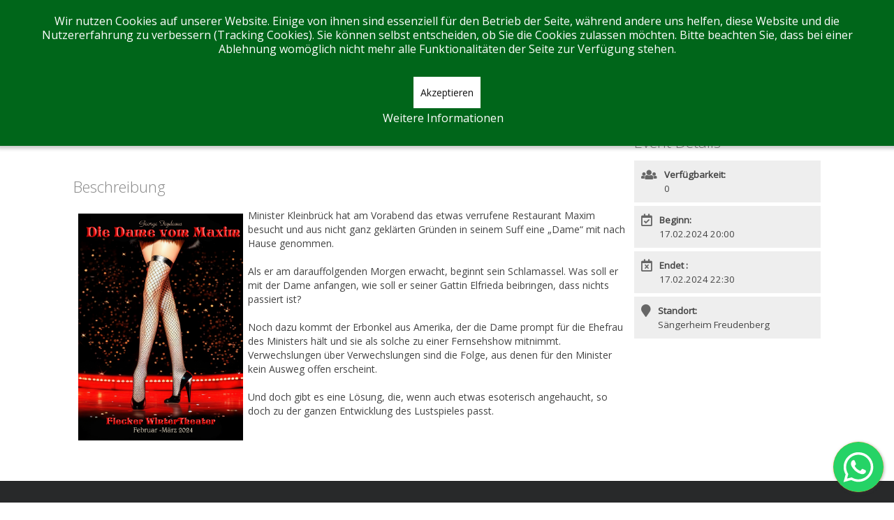

--- FILE ---
content_type: text/html; charset=utf-8
request_url: http://fleckerwintertheater.de/index.php/component/vikevents/?view=event&itid=43
body_size: 4956
content:
<!DOCTYPE HTML>
<html prefix="og: http://ogp.me/ns#" lang="de-de" dir="ltr"  data-config='{"twitter":0,"plusone":0,"facebook":0,"style":"Salmon"}'>

<head>
<meta charset="utf-8">
<meta http-equiv="X-UA-Compatible" content="IE=edge">
<base href="http://fleckerwintertheater.de/index.php/component/vikevents/" />
	<meta property="og:title" content="Die Dame vom Maxim" />
	<meta property="og:description" content="Die Dame vom Maxim
Von Peter Siefert / Georges Feydeau

Oje: Minister Kleinbrück wacht neben einem &quot;leichten Mädchen&quot; auf, und die Ehefrau ist im Anmarsch. Er versteckt, verschleiert und verleugnet, doch die Verwirrung ist komplett. Richtig pikant wirds als die Dame vom Maxim für die Minsitergattin gehalten wird - noch dazu in einer öffentlichen TV Show! Sehr schlecht fürs Image!
Wäre der Minister doch besser nie ins Maxim gegangen... " />
	<meta property="og:image" content="http://fleckerwintertheater.de/components/com_vikevents/resources/390postere-3_00x.jpg" />
	<meta name="generator" content="Joomla! - Open Source Content Management" />
	<title>Die Dame vom Maxim - FleckerWinterTheater</title>
	<link href="/templates/joom/favicon.ico" rel="shortcut icon" type="image/vnd.microsoft.icon" />
	<link href="https://cdnjs.cloudflare.com/ajax/libs/simple-line-icons/2.4.1/css/simple-line-icons.min.css" rel="stylesheet" type="text/css" />
	<link href="/components/com_k2/css/k2.css?v=2.11.20241016" rel="stylesheet" type="text/css" />
	<link href="http://fleckerwintertheater.de/administrator/components/com_vikevents/resources/fontawesome-all.min.css" rel="stylesheet" type="text/css" />
	<link href="http://fleckerwintertheater.de/components/com_vikevents/vikevents.css" rel="stylesheet" type="text/css" />
	<link href="http://fleckerwintertheater.de/components/com_vikevents/assets/vikevents_custom.css" rel="stylesheet" type="text/css" />
	<link href="http://fleckerwintertheater.de/components/com_vikevents/assets/jquery.fancybox.css" rel="stylesheet" type="text/css" />
	<link href="/plugins/system/whatsappbuttonags/assets/floating-wpp.min.css" rel="stylesheet" type="text/css" />
	<link href="/plugins/system/cookiehint/css/green.css?4a57882d2b9be11adcd1b4d5b8583db4" rel="stylesheet" type="text/css" />
	<style type="text/css">

	 .floating-wpp .floating-wpp-popup {
	 		 background-color:#e5ddd5;
		 }#redim-cookiehint-top {position: fixed; z-index: 99990; left: 0px; right: 0px; top: 0px; bottom: auto !important;}
	</style>
	<script src="/media/jui/js/jquery.min.js?4a57882d2b9be11adcd1b4d5b8583db4" type="text/javascript"></script>
	<script src="/media/jui/js/jquery-noconflict.js?4a57882d2b9be11adcd1b4d5b8583db4" type="text/javascript"></script>
	<script src="/media/jui/js/jquery-migrate.min.js?4a57882d2b9be11adcd1b4d5b8583db4" type="text/javascript"></script>
	<script src="/media/k2/assets/js/k2.frontend.js?v=2.11.20241016&sitepath=/" type="text/javascript"></script>
	<script src="http://fleckerwintertheater.de/components/com_vikevents/assets/jquery-1.12.4.min.js" type="text/javascript"></script>
	<script src="http://fleckerwintertheater.de/components/com_vikevents/assets/jquery.fancybox.js" type="text/javascript"></script>
	<script src="/media/jui/js/bootstrap.min.js?4a57882d2b9be11adcd1b4d5b8583db4" type="text/javascript"></script>
	<script src="/plugins/system/whatsappbuttonags/assets/floating-wpp.min.js" type="text/javascript"></script>
	<script type="text/javascript">

	$(function () {
        $('.floating-wpp').floatingWhatsApp({
            phone: '+4915117973700',
            popupMessage: 'Wie können wir dir helfen? ',
						backgroundColor:'orange',
						headerColor: '#128c7e',
						showPopup:true,
            position: 'right',
            //autoOpen: false,
            //autoOpenTimer: 4000,
            message: 'Your message to send!',
            //headerColor: 'orange',
            headerTitle: 'WhatsApp Kntakt ',
        });
    });

	(function() {  if (typeof gtag !== 'undefined') {       gtag('consent', 'denied', {         'ad_storage': 'denied',         'ad_user_data': 'denied',         'ad_personalization': 'denied',         'functionality_storage': 'denied',         'personalization_storage': 'denied',         'security_storage': 'denied',         'analytics_storage': 'denied'       });     } })();
	</script>

<link rel="apple-touch-icon-precomposed" href="/templates/joom/apple_touch_icon.png">
<link rel="stylesheet" href="/templates/joom/styles/Salmon/css/bootstrap.css">
<link rel="stylesheet" href="/templates/joom/styles/Salmon/css/theme.css">
<link rel="stylesheet" href="/templates/joom/css/custom.css">
<link rel="stylesheet" href="/templates/joom/css/animate.css">
<script src="/templates/joom/warp/vendor/uikit/js/uikit.js"></script>
<script src="/templates/joom/warp/vendor/uikit/js/components/autocomplete.js"></script>
<script src="/templates/joom/warp/vendor/uikit/js/components/search.js"></script>
<script src="/templates/joom/warp/js/social.js"></script>
<script src="/templates/joom/js/theme.js"></script>
<script src="/templates/joom/js/wow.min.js"></script>
</head>

<body class="tm-noblog">



	

	
	

	<div id="tm-toolbar" class="tm-block tm-toolbar-bg">
		<div class="uk-container uk-container-center">
				</div>
	</div>
	




	
	
	<div id="tm-headerbar" class="tm-block tm-headerbar-bg" >
		<div class="uk-container uk-container-center">	
		
				<nav class="tm-navbar uk-navbar">
		
		

						<ul class="uk-navbar-nav uk-hidden-small"><li class="uk-active"><a href="/index.php" class="uk-navbar-nav-subtitle"><i class="uk-icon-home"></i> Aktuell<div>Willkommen</div></a></li><li><a href="/index.php/wir-ueber-uns" class="uk-navbar-nav-subtitle"><i class="uk-icon-child"></i> Wir über uns<div>Wer wir sind</div></a></li><li class="uk-parent" data-uk-dropdown="{'preventflip':'y'}" aria-haspopup="true" aria-expanded="false"><a href="/index.php/bilder" class="uk-navbar-nav-subtitle"><i class="uk-icon-camera-retro"></i> Bilder<div>Wie wir aussehen</div></a><div class="uk-dropdown uk-dropdown-navbar uk-dropdown-width-1"><div class="uk-grid uk-dropdown-grid"><div class="uk-width-1-1"><ul class="uk-nav uk-nav-navbar"><li><a href="/index.php/bilder/2017">Mrs. Markham - 2017</a></li><li><a href="/index.php/bilder/wunschpunsch-2017">Wunschpunsch - 2017</a></li><li><a href="/index.php/bilder/die-gelder-2018">die Gelder - 2018</a></li><li><a href="/index.php/bilder/hirn">HIRN ! - 2018</a></li><li><a href="/index.php/bilder/liebling-2018">Liebling - 2019</a></li><li><a href="/index.php/bilder/spass-beiseite-2019">Spaß beiseite - 2019</a></li><li><a href="/index.php/bilder/krankenschein-2020">Krankenschein - 2020</a></li><li><a href="/index.php/bilder/currywurst-mit-pommes-2020">Currywurst mit Pommes - 2020</a></li><li><a href="/index.php/bilder/3-x-2-sommer-theaterfestival">3 x 2 Sommer-Theaterfestival  </a></li><li><a href="/index.php/bilder/verzeihung-herr-premierminister">Herr Premierminister! - 2021</a></li><li><a href="/index.php/bilder/hexenschuss-oder-der-bandscheibenvorfall">Hexenschuß oder der Bandscheibenvorfall </a></li><li><a href="/index.php/bilder/kuddelmuddel">Kuddelmuddel! - 2022</a></li><li><a href="/index.php/bilder/zum-henker-mit-den-henks-2023">Zum Henker mit den Henks! - 2023</a></li><li><a href="/index.php/bilder/boeing-boeing">Boeing-Boeing - 2023</a></li><li><a href="/index.php/bilder/die-dame-vom-maxim-2024">Die Dame vom Maxim - 2024</a></li><li><a href="/index.php/bilder/lauf-doch-nicht-immer-weg">Lauf doch - 2024</a></li><li><a href="/index.php/bilder/8-frauen-2025">8 Frauen - 2025</a></li><li><a href="/index.php/bilder/funny-money-2025">FUNNY MONEY - 2025</a></li></ul></div></div></div></li><li><a href="/index.php/auffuehrungen" class="uk-navbar-nav-subtitle"><i class="uk-icon-signing"></i> Stücke<div>Was wir spielen</div></a></li><li><a href="/index.php/termine" class="uk-navbar-nav-subtitle"><i class="uk-icon-calendar-plus-o"></i> Termine<div>Wann ist was</div></a></li><li><a href="/index.php/kontakt" class="uk-navbar-nav-subtitle"><i class="uk-icon-at"></i> Kontakt<div>Impressum</div></a></li><li><a href="/index.php/datenschutz" class="uk-navbar-nav-subtitle"><i class="uk-icon-copyright"></i> Datenschutz<div>Was uns wichtig ist</div></a></li><li><a href="https://fleckerwt.de/wpfwt/" target="_blank" rel="noopener noreferrer">Karten vorbestellen</a></li></ul>			
						

			

			
			
		</nav>
				</div>
	</div>
	
		
	
	

	     
		<div id="tm-middle" class="tm-block tm-block-middle wow fadeIn">
		<div class="uk-container uk-container-center">
			<div class="tm-middle uk-grid" data-uk-grid-match data-uk-grid-margin>

								<div class="tm-main uk-width-medium-1-1">

					
										<main class="tm-content">

						
						<div id="system-message-container">
</div>

			<script type="text/javascript">
			jQuery(document).ready(function() {
				jQuery(".vmodal").fancybox({
					"helpers": {
						"overlay": {
							"locked": false
						}
					},
					"width": "70%",
					"height": "75%",
					"autoScale": true,
					"transitionIn": "none",
					"transitionOut": "none",
					"padding": 0,
					"type": "iframe"
				});
			});
			</script>	
<div class="vev-ev-det-block">
	<div class="vev-ev-det-widerblock">
		<div class="vev-ev-det-first">
			<h3 class="vev-ev-det-htitle">
				<a href="/index.php/component/vikevents/?view=event&amp;itid=43">Die Dame vom Maxim</a>
			</h3>
				</div>
				<div class="vev-ev-det-descr-cont">
					<h4 class="vev-ev-det-hdescr">Beschreibung</h4>
				
			<div class="vev-ev-det-descr"><p style="text-align: justify;"><span style="font-size: 11pt; font-family: 'Calibri', sans-serif;"><img src="/images/postere-3_00x.jpg" alt="postere 3 00x" width="250" height="344" style="border: 7px solid #ffffff; float: left;" /></span></p>
<p>Minister Kleinbr&uuml;ck hat am Vorabend das etwas verrufene Restaurant Maxim besucht und aus nicht ganz gekl&auml;rten Gr&uuml;nden in seinem Suff eine &bdquo;Dame&ldquo; mit nach Hause genommen.</p>
<p>Als er am darauffolgenden Morgen erwacht, beginnt sein Schlamassel. Was soll er mit der Dame anfangen, wie soll er seiner Gattin Elfrieda beibringen, dass nichts passiert ist?</p>
<p>Noch dazu kommt der Erbonkel aus Amerika, der die Dame prompt f&uuml;r die Ehefrau des Ministers h&auml;lt und sie als solche zu einer Fernsehshow mitnimmt. Verwechslungen &uuml;ber Verwechslungen sind die Folge, aus denen f&uuml;r den Minister kein Ausweg offen erscheint.</p>
<p>Und doch gibt es eine L&ouml;sung, die, wenn auch etwas esoterisch angehaucht, so doch zu der ganzen Entwicklung des Lustspieles passt.</p>
<p>&nbsp;</p></div>
					</div>
			</div>
	<div class="vev-ev-det-narrowerblock">
		<div class="vev-ev-det-dinfo">
			<h4 class="vev-ev-det-hdetails">Event Details</h4>
			<div class="vev-ev-det-dinfo-inner">
					<div class="vev-ev-det-dinfo-availability">
			<div class="vev-ev-det-dinfo-icn">
				<i class="fas fa-users"></i>
			</div>
			<div class="vev-ev-det-dinfo-txt">
				<span>Verfügbarkeit:</span>0			</div>
		</div>
								<div class="vev-ev-det-dinfo-tsinit">
					<div class="vev-ev-det-dinfo-icn">
						<i class="far fa-calendar-check"></i>
					</div>
					<div class="vev-ev-det-dinfo-txt">
						<span>Beginn:</span>17.02.2024 20:00					</div>
				</div>
							<div class="vev-ev-det-dinfo-tsend">
					<div class="vev-ev-det-dinfo-icn">
						<i class="far fa-calendar-times"></i>
					</div>
					<div class="vev-ev-det-dinfo-txt">
						<span>Endet :</span>17.02.2024 22:30					</div>
				</div>
								<div class="vev-ev-det-dinfo-location">
					<div class="vev-ev-det-dinfo-icn">
						<i class="fas fa-map-marker"></i>
					</div>
					<div class="vev-ev-det-dinfo-txt">
						<span>Standort:</span>Sängerheim Freudenberg					</div>
				</div>
							</div>
		</div>
			</div>
</div>

					</main>
					
					
				</div>
				
												
			</div>
		</div>
	</div>
		
			

	
		
		
	
		
    <div class="tm-block tm-block-footer fadeIn">
		<div class="uk-container uk-container-center">
		
			<footer class="tm-footer">

								<a class="tm-totop-scroller" data-uk-smooth-scroll href="#"></a>
				
				Powered by <a href="http://www.yootheme.com">Warp Theme Framework</a>		
			</footer>

		</div>
	</div>
			
	
	

		

<script>
		wow = new WOW(
		  {
			animateClass: 'animated',
			offset:       100
		  }
		);
		wow.init();		
		
		$(window).scroll(function() {
			if ($(this).scrollTop() > 3){  
				$('').addClass("");
			}
			
		});			
    </script>	

<div id="redim-cookiehint-top">   <div id="redim-cookiehint">     <div class="cookiecontent">   <p>Wir nutzen Cookies auf unserer Website. Einige von ihnen sind essenziell für den Betrieb der Seite, während andere uns helfen, diese Website und die Nutzererfahrung zu verbessern (Tracking Cookies). Sie können selbst entscheiden, ob Sie die Cookies zulassen möchten. Bitte beachten Sie, dass bei einer Ablehnung womöglich nicht mehr alle Funktionalitäten der Seite zur Verfügung stehen.</p>    </div>     <div class="cookiebuttons">        <a id="cookiehintsubmit" onclick="return cookiehintsubmit(this);" href="http://fleckerwintertheater.de/index.php/component/vikevents/?view=event&amp;itid=43&amp;rCH=2"         class="btn">Akzeptieren</a>          <div class="text-center" id="cookiehintinfo">                <a target="_self" href="http://jens-benner.de/fwt/index.php/datenschutz">Weitere Informationen</a>                      </div>      </div>     <div class="clr"></div>   </div> </div>  <script type="text/javascript">        document.addEventListener("DOMContentLoaded", function(event) {         if (!navigator.cookieEnabled){           document.getElementById('redim-cookiehint-top').remove();         }       });        function cookiehintfadeOut(el) {         el.style.opacity = 1;         (function fade() {           if ((el.style.opacity -= .1) < 0) {             el.style.display = "none";           } else {             requestAnimationFrame(fade);           }         })();       }         function cookiehintsubmit(obj) {         document.cookie = 'reDimCookieHint=1; expires=Sat, 21 Feb 2026 23:59:59 GMT;57; path=/';         cookiehintfadeOut(document.getElementById('redim-cookiehint-top'));         return true;       }        function cookiehintsubmitno(obj) {         document.cookie = 'reDimCookieHint=-1; expires=0; path=/';         cookiehintfadeOut(document.getElementById('redim-cookiehint-top'));         return true;       }  </script>  
<div class="floating-wpp"></div></body>
</html>

--- FILE ---
content_type: text/css
request_url: http://fleckerwintertheater.de/components/com_vikevents/vikevents.css
body_size: 10763
content:
.vevitem .itemtitle, .vevcat .itemtitle {
	display: inline-block;
	font-size: 21px;
	margin: 0 0 5px;
	padding: 8px 0 0;
	text-transform: uppercase;
}
.vevimgdetail img {
	max-width: 100%;
}
.itemtitle a {
	color: #666;
}
.itemtitle a:hover {
	color: #990000;
}
.itempriceint {
	background: none repeat scroll 0 0 #f6f6f6;
	border: 1px solid #d7d7d7;
	border-radius: 4px;
	box-shadow: 0 0 2px #dddddd inset;
	margin: 5px !important;
	padding: 8px !important;
}
.vevitem {
	width: 100%;
}
tr.vevtdivid td {
	height: 5px;
}
.vevcat h3, .vevallorders h3 {
	font-size: 22px;
	margin: 0 0 10px;
}
.itemcont {
	padding: 5px;
	width: 98%;
}
.itemtitle {
	display: inline-block;
	font-size: 25px;
	margin: 0 0 10px;
	text-transform: uppercase;
}
.itemtitleint {
	display: inline-block;
	font-size: 22px;
	margin: 0 0 10px;
	text-transform: uppercase;
	width: 100%;
}
.itemtitlered {
	color: #990000;
}
.reservationtitle {
	color: #666;
	display: block;
	font-size: 14px;
	font-weight: bold;
	padding: 5px 5px 0;
	text-transform: uppercase;
}
.loginorreg {
	display: block;
	font-weight: bold;
	line-height: 2.2em;
	margin: 10px 0 0;
	padding: 0 5px 5px;
	text-align: center;
}
.loginorreg a {
	display: inline-block;
	text-decoration: none;
	width: 100%;
	text-align: center;
	font-weight: bold;
	background: none repeat scroll 0 0 #990000;
	border-radius: 4px;
	color: #fff !important;
	padding: 7px 0;
}
.numpeople {
	display: inline;
	font-weight: bold;
	padding: 0 0 5px;
	width: 100%;
}
.vevconfirmnumpeople {
	border-bottom: 1px solid #eee;
	display: inline-block;
	margin: 0 0 5px;
	width: 100%;
}
.vevconfirmnumpeople .numpeople {
	display: inline-block;
	float: left;
	width: auto;
}
.vevconfirmnumpeople .availability {
	float: right;
	margin: 0;
	color: #888;
}
.evitcont {
	border: 1px solid #eaeaea;
	border-radius: 4px;
	box-shadow: 0 2px 5px 0 #dddddd;
	display: block;
	position: relative;
	width: 100%;
}
.evitcont:after {
	clear: both;
	content: ".";
	display: block;
	height: 0;
	line-height: 0;
	visibility: hidden;
}
.itemimgone {
	max-height: 150px;
}
.itemimgone:hover {
	opacity: 0.8;
}
.vevallorders ul {
	margin: 0;
	padding: 0;
}
.vevallorders ul li {
	font-size: 13px;
	list-style-type: none;
	padding: 3px 0;
}
.vevallorders ul li a:hover {
	color: #666;
}
.vevallorders td {
	vertical-align: middle;
}
.vevallorders tr:nth-child(odd){
	background: #f6f6f6;
}
.vevallorders-res-status {
	text-align: right;
}
.vevallorders-res-status span {
	margin-bottom: 0;
}
.vevorder h3 {
	font-size: 20px;
	margin: 0 0 10px;
}
.vevorder .itemcont {
	display: inline-block;
	margin: 10px 0 0 15px;
	width: 100%;
}
.vevorder .itemprice {
	font-size: 15px;
	padding: 5px 0;
}

.vevpagination ul {
	margin: 0;
	padding: 0;
	text-align: center;
}
.vevpagination ul li {
	list-style-type: none;
	display: inline-block;
}
.vevimev {
	display: block;
	float: left;
	padding: 10px 0 10px 10px;
}
.vevconfirmation .itemtitle {
	display: block;
}
.vevconfirmation .vev-ev-det-dinfo-inner {
	display: flex;
	flex-wrap: wrap;
}
.vevconfirmation .vev-ev-det-dinfo-inner > div {
	flex: 1;
	flex-basis: 25%;
}
.vevimevconf {
	display: block;
	float: left;
	padding: 0 0 10px;
}
.vevimevconf .itemimgone:hover {
	opacity: 1;
}
.vevdetconf {
	float: left;
	margin: 0 0 0 10px;
	padding: 10px 0;
	position: relative;
	width: 100%;
}
.vevright {
	padding: 0 0 5px;
	position: absolute;
	right: 0;
	text-align: center;
	width: 15%;
}
.vevdet {
	float: left;
	margin: 0 0 0 10px;
	padding: 10px 0;
	position: relative;
}
.veviewdet {
	background: url("images/btbook.png") no-repeat scroll center top rgba(0, 0, 0, 0);
	height: 29px;
	padding: 8px 0;
	text-align: center;
}
.veviewdet a {
	color: #fff !important;
	font-size: 14px;
	font-weight: bold;
}
.veviewdet a:hover {
	color: #ddd !important;
}
.vevitint {
	color: #000;
	margin: 0 0 5px;
}
.vevitint .vevlocationsp {
	color: #666;
	font-size: 16px;
	text-transform: uppercase;
}
.vevinternaldet {
	clear: both;
	float: none;
	width: 100%;
}
.vevinternaldet div {
	border-bottom: 1px dotted #ddd;
	line-height: 1.2em;
}
.vevinternaldet div:last-child {
	border: 0 none;
}
.vevmoreinf {
	margin: 22px 0 10px;
	text-transform: uppercase;
}
.vevmoreinf a {
	background: url("images/moreinf.png") no-repeat scroll left center rgba(0, 0, 0, 0);
	color: #666;
	padding: 10px 8px 10px 29px;
}
.vevmoreinf a:hover {
	background: url("images/moreinf-hover.png") no-repeat scroll left center rgba(0, 0, 0, 0);
	color: #666;
	padding: 10px 8px 10px 29px;
}
.vevdate {
	background: url("images/clock.png") no-repeat scroll left center rgba(0, 0, 0, 0);
	float: right;
	height: auto;
	margin: 12px 0 0;
	padding: 5px 0 5px 22px;
	text-transform: uppercase;
}
.vevdate span {
	display: inline;
}
.vevdate .vevcday {
	color: #666;
	font-size: 16px;
	font-weight: normal;
}
.vevdate .vevcmonth {
	color: #666;
	font-size: 16px;
	font-weight: normal;
}
.vevdate .vevchour {
	color: #666;
	font-size: 13px;
	padding: 3px 5px 0 0;
}
.vevinternaldetconfhead {
	float: left;
	width: 25%;
}
.vevinternaldetconfhead h3 {
	color: #666;
	font-size: 11px;
}
.vevinternaldetconf {
	border-bottom: 4px solid #eeeeee;
	border-top: 4px solid #eeeeee;
	margin: 0 15px 0 0;
	padding: 10px 5px;
	width: 85%;
}
.vevinternaldetconf div {
	border-bottom: 1px dotted #ddd;
	line-height: 1.2em;
}
.vevinternaldetconf .vevlocationint {
	border: 0 none;
}
.vevinternaldetconf div:last-child {
	border: 0 none;
}
.vevmultiptablepart {
	background: none repeat scroll 0 0 #f6f6f6;
	border: 1px solid #eee;
	border-radius: 4px;
	margin: 10px 0;
	padding: 5px;
}
.vevmultiptablepart .vevtdmultip {
	font-weight: bold;
	padding: 0 0 5px !important;
	text-transform: uppercase;
}
.vevsecnamepartprice {
	color: #555;
	font-size: 14px;
	padding: 0 10px 0 0;
}
.vevseatnumpartprice {
	background: none repeat scroll 0 0 #0085b2;
	border: 2px solid #fff;
	border-radius: 40px;
	color: #fff;
	font-size: 12px;
	padding: 2px 7px;
}
.tsendiscr {
	background-position: left center;
	background-repeat: no-repeat;
	font-size: 13px;
	margin-top: 5px;
	padding: 3px 0 5px;
}
.tsendiscr span {
	color: #999;
	font-size: 12px;
}
.availability {
	display: inline-block;
	font-size: 12px;
	font-weight: bold;
	margin: 11px 4px 15px;
	padding: 5px 15px;
	text-align: center;
}

.itemprice {
	background: none repeat scroll 0 0 #f6f6f6;
	border: 1px solid #d7d7d7;
	border-radius: 4px;
	box-shadow: 0 0 2px #dddddd inset;
	float: left;
	font-size: 15px;
	font-weight: bold;
	margin: 0 5px 15px;
	padding: 8px !important;
	text-align: center;
}
.itemprice small {
	color: #666;
	font-weight: normal;
}
.vevorderdt .itemcont .itemprice {
	clear: both !important;
	float: none !important;
	margin: 10px 5px 0 !important;
}
.itempriceint {
	font-size: 14px;
	font-weight: bold;
	margin: 10px 10px 10px 0;
}
.vevlocation {
	font-size: 13px;
	font-weight: bold;
	margin-top: 3px;
	padding-left: 18px;
}
.vevlocationint {
	background: url("images/open_map_blue.png") no-repeat scroll left center rgba(0, 0, 0, 0);
	color: #666;
	font-size: 14px;
	padding: 0 0 0 17px;
	text-transform: uppercase;
}
.vevordetimg {
	float: left;
	margin: 10px 0;
}
.itemdivider {
	margin-top: 20px;
}
.itemsmalldesc {
	display: block;
	padding: 0 10px 0 0;
}
.itemdesc {
	display: block;
	margin-top: 3px;
}
.vevconfirmation {
	border: 1px solid #eaeaea;
	padding: 10px 15px;
}
.vevconfirmation .vevimev {
}
.vevconfirmation .itemcont {
	clear: both;
	display: block;
	float: none;
	padding: 0;
}
.vevconfirmation form .inputdet input, .vevconfirmation form .inputdet textarea, .loginregistercont .registerblock input, .loginregistercont .loginblock input {
	background: none repeat scroll 0 0 #fff;
	border: 1px solid #cccccc;
	border-radius: 4px;
	color: #333;
	font-family: "Century Gothic",Tahoma,Helvetica,Arial;
	font-size: 13px;
	padding: 4px 8px;
}
.vevconfirmation form .inputdet input:focus, .vevconfirmation form .inputdet textarea:focus, .loginregistercont .registerblock input:focus, .loginregistercont .loginblock input:focus {
   border-color:#222;
}
.loginregistercont {
	display: flex;
	flex-wrap: wrap;
}
.loginregistercont > div {
	flex: 1;
	justify-content: space-around;
	margin: 10px;
	background: #f2f2f2;
	padding: 20px;
}
.vev-register-table > div {
	margin: 5px 0;
}
.loginregistercont .registerblock input.button, .loginregistercont .loginblock input.button {
	background: #0085b2 none repeat scroll 0 0;
	border: 0 none;
	color: #fff;
	cursor: pointer;
	padding: 8px 15px;
	transition: all 400ms ease-in-out 0s;
	width: 100%;
}
.loginregistercont .registerblock input.button:hover, .loginregistercont .loginblock input.button:hover {
	background: none repeat scroll 0 0 #bbb;
	transition: all 400ms ease-in-out 0s;
}
.loginregistercont .vev-register-row-submit, .loginregistercont .vev-login-row-submit {
	margin-top: 10px;
}
.reservationform {
	background: none repeat scroll 0 0 #eee;
	border-radius: 4px;
	display: block;
	float: left;
	padding: 2px;
}
.vevdetconf .vevmultiptable {
	float: left;
	width: 64%;
}
.vevdetconf .vevmultiptable .vevmultiptabledesc {
	padding: 0 !important;
}
.vevmultiptable {
	width: 100%;
}
.vevmultiptable td {
	background: none repeat scroll 0 0 #f6f6f6;
	border: 1px solid #d7d7d7;
	border-radius: 4px;
	box-shadow: 0 0 2px #ddd inset;
	padding: 8px !important;
}
.vevmultiptable .vevmultiptabletrhead td {
	background: none repeat scroll 0 0 rgba(0, 0, 0, 0);
	border: 0 none;
	box-shadow: none;
	color: #666;
	font-size: 13px;
	font-weight: bold;
	margin: 0;
	padding: 0 !important;
	text-transform: uppercase;
}
.vevmultiptable .vevmultiptabletrrow td {
	background: none repeat scroll 0 0 #f6f6f6;
	border: 1px solid #d7d7d7;
	border-radius: 4px;
	box-shadow: 0 0 2px #ddd inset;
	padding: 8px !important;
}
.vevmultiptable .vevmultiptabledet {
	font-size: 13px;
	padding: 0 5px 0 0;
}
.vevmultiptable .vevmultiptablecost {
	font-size: 16px;
	font-weight: bold;
}
.vevmultiptable .vevmultiptabledesc {
	color: #777;
	padding: 0 0 5px !important;
}
.vevitemreslog {
	padding: 5px;
}
.reservationform .vevinputbox {
	background: none no-repeat scroll 0 0 #238c00;
	border: 1px solid #00661a;
	border-radius: 2px;
	color: #fff;
	cursor: pointer;
	font-size: 13px;
	font-weight: bold;
	height: 36px;
	padding: 0;
	width: 90px;
}
.reservationform .vevinputbox:hover {
	background: none no-repeat scroll 0 0 #238c00;
	color: #ddd;
}
.reservationform input {
	color: #444;
	padding: 4px;
}
.loginregistercont {
	width: 100%;
}
.separateblock {
	margin-top: 20px;
}
.status {
	display: block;
	font-weight: bold;
	margin-bottom: 5px;
	margin-top: 5px;
}
.orderstatus {
	background: none repeat scroll 0 0 #f6f6f6;
	border: 1px solid #d7d7d7;
	color: #666;
	float: right;
	font-size: 15px;
	font-weight: bold;
	padding: 10px 15px;
	text-align: center;
}
.orderstatus span {
	display: inline-block;
	position: relative;
}
.vev-orderstatus-bar {
	text-align: center;
	padding: 10px;
	font-weight: bold;
	text-transform: uppercase;
	display: inline-block;
	width: 100%;
}
.vev-orderstatus-bar h3 {
	font-weight: bold;
	color: #fff;
	margin: 0;
	padding: 0;
}
.vevorder .vev-order-date {
	margin-top: 10px;
	text-align: center;
}
.vev-orderstatus-confirmed {
	background: #008c00;
}
.vev-orderstatus-pending {
	background: #e58721;
}
.vev-orderstatus-removed {
	background: #ec2828;
}
.pending {
	background: #e58721 none repeat scroll 0 0;
	color: #fff;
	display: inline-block;
	font-size: 12px;
	padding: 5px 10px;
	text-transform: uppercase;
	margin: 0 0 10px 0;
}
.confirmed {
	background: #008c00 none repeat scroll 0 0;
	color: #fff;
	display: inline-block;
	font-size: 12px;
	padding: 5px 10px;
	text-transform: uppercase;
	margin: 0 0 10px 0;
}
.vevorderdt .confirmed, .vevorderdt .pending, .vevorderdt .removed {
	margin-bottom: 0;
} 
.pending:after {
	background: url("images/pending_warn.png") no-repeat scroll right center rgba(0, 0, 0, 0);
}
.vevbusy {
	background: #fff;
}
.vevfree {
	background: #fff;
}
.vevbusy .vevmonthday {
	color: #E94F5B;
}
.vevnumdays td {
	border:1px solid #ddd;
	padding: 5px;
}
.vevdays {
	font-weight: bold;
	height: 30px;
}
.vevdays td {
	background:#0085b2;
	border-left: 1px solid #edfaff;
	color: #fff;
	padding: 0 0 0 10px;
	text-align: center;
}
.vevdays td {
	width: 14.28%;
}
.vevnumdays {
	height: 70px;
}
.vevcalev {
	font-size: 11px;
	font-weight: bold;
}
.vevmonthday {
	text-align: right;
	display: block;
	font-size: 24px;
	margin: 0 5px 5px 10px;
}
.vevmonth form {
	border-radius: 4px;
	margin: 0 0 10px;
	padding: 7px;
	text-align: right;
}
.vevmonth form select {
	color: #666;
	font-family: "Century Gothic",Tahoma,Arial,Helvetica;
}
.vevcalev > a {
	background: #999 none repeat scroll 0 0;
	border-radius: 4px;
	color: #fff !important;
	display: block;
	margin: 2px 5px;
	padding: 5px 0;
	text-align: center;
	transition: all 400ms ease-in-out 0s;
}
.vevcalev > a:hover {
	background:#aaa;
	color: #fff;
	text-decoration: none;
	transition: all 400ms ease-in-out 0s;
}
.tiptsinit {
	background-image: url("./images/calendar.png");
	background-position: left center;
	background-repeat: no-repeat;
	display: block;
	margin-top: 10px;
	padding-left: 18px;
}
.tiplocation {
	background-position: left center;
	background-repeat: no-repeat;
	display: block;
	margin-top: 3px;
	padding-left: 18px;
}
.vevnote {
	display: block;
	font-weight: bold;
}
.vevtablehead {
	font-weight: bold;
	height: 40px;
}
.vevtabletrev {
	border: 1px solid #efefef !important;
	box-shadow: 0 0 3px #ddd;
	cursor: pointer;
	height: 30px;
	margin: 0 0 10px;
	padding: 5px 15px;
}
.vevtabletrevdet {
	-moz-border-bottom-colors: none;
	-moz-border-left-colors: none;
	-moz-border-right-colors: none;
	-moz-border-top-colors: none;
	border-color: -moz-use-text-color #eee #eee;
	border-image: none;
	border-right: 1px solid #eee;
	border-style: none solid solid;
	border-width: medium 1px 1px;
	box-shadow: 0 0 3px #ddd;
	display: none;
}
.vevtabletrevdet td {
	padding: 5px 15px;
}
.vevdetailev {
	overflow: hidden;
	padding: 10px 0;
	width: 100%;
}
.vevtableevname {
	background: url("images/sf-events-title.png") repeat-x scroll 0 0 rgba(0, 0, 0, 0);
	border: 1px solid #ddd;
	box-shadow: 0 0 3px #eee;
	font-size: 24px;
	height: 36px;
	padding: 0 15px;
}
.vevtabletsinit {
	background: url("images/sf-events-data.png") repeat-x scroll 0 0 rgba(0, 0, 0, 0);
	border: 1px solid #999;
	color: #fff;
	font-size: 13px;
	font-weight: bold;
	padding: 0 15px;
}
.vevtableavailnum {
	font-weight: bold;
}
.vevdetailevimgbox {
	float: left;
	margin-right: 20px;
}
.vevdetailevimg {
	max-height: 150px;
}
.vevdetailevdescr {
	vertical-align: top;
}
.vevregister {
	background: url("images/btbook.png") no-repeat scroll 0 0 transparent;
	border: 0 none;
	cursor: pointer;
	font-size: 13px;
	font-weight: bold;
	height: 26px;
	padding: 10px 0 0;
	text-align: center;
	width: 90px;
}
.vevregister a {
	color: #ffffff !important;
}
.vevregister a:hover {
	color: #ddd !important;
}
.vevrequired {
	color: #ff0000;
}
.vevinputblock {
	display: block;
}
.vevpurchinfo {
	border-bottom: 1px solid #ddd;
	font-size: 15px;
	font-weight: bold;
	margin: 0 0 18px;
	padding: 10px;
	text-transform: uppercase;
}
.vevinput {
	background: none repeat scroll 0 0 #ffffff;
	border: 1px solid #cccccc;
	color: #000000;
	padding: 1px;
	width: 190px;
}
.vevinput:focus {
	outline: medium none;
}
#vev-subm-res {
	width: auto;
}
.vevtextarea {
	background: none repeat scroll 0 0 #ffffff;
	border: 1px solid #cccccc;
	color: #000000;
	width: 220px;
}
.vevtextarea:focus {
	outline: medium none;
}
.vevresnoavail {
	color: #ff0000;
	font-weight: bold;
}
.vevroom {
	background: none repeat scroll 0 0 #efefef;
	border: 1px solid #ddd;
	border-radius: 3px;
	clear: both;
	float: left;
	margin: 5px 0 10px 0;
	padding: 15px;
	width: 100%;
	box-sizing: border-box;
}
.vevchangeroomblock {
	background: none repeat scroll 0 0 #f4f4f4;
	border: 1px solid #ddd;
	border-radius: 3px;
	float: right;
	margin-right: 3px;
	padding: 3px;
}
.vevchangeroomblock a {
	color: #666666 !important;
}
.vevroomtitle {
	font-size: 16px;
	font-weight: bold;
	margin-bottom: 0;
}
.vikeventsdiv {
	border-radius: 3px;
	display: none;
}
.vikeventsdiv .vevtableseats {
	background: none repeat scroll 0 0 #fff;
	border: 1px solid #dfdfdf;
	border-radius: 4px;
	box-shadow: 0 0 3px #c7c7c7;
}
.vevtableseats {
	padding: 5px;
}
.vevtableseats td {
	border: 1px solid #cccccc;
	line-height: 1.3em;
	min-width: 15px;
	padding: 2px 5px;
	text-align: center;
}
.vevtableseats td > span {
	display: block;
}
.vevsecttablebox {
	border-radius: 4px;
}
.vevsectname {
	color: #666;
	font-size: 15px;
	font-weight: bold;
	margin: 0 0 0 2px;
	text-transform: uppercase;
	width: 100%;
}
.vevseatfree {
	background: none repeat scroll 0 0 #fff;
	color: #000000;
	font-weight: bold;
}
.vevseatfree:hover {
	background: none repeat scroll 0 0 #cfffbf;
}
.vevseatbusy {
	background: none repeat scroll 0 0 #ff0000;
	border: 1px solid #ff0000 !important;
	color: #ffffff;
	font-weight: bold;
}
.vevseatwait {
	background: none repeat scroll 0 0 #ffff00;
	color: #000000;
	font-weight: bold;
}
.vevseatblocked {
	background: none repeat scroll 0 0 #999;
	cursor: not-allowed;
	color: #ffffff;
	font-weight: bold;
	opacity: 0.5;
}
.vevallseats {
	clear: both;
	float: none;
	overflow-x: scroll;
	padding: 0 20px 15px 20px;
	width: 91%;
}
.vikeventsdivclean {
	float: left;
	margin-right: 10px;
}
.vikeventsdivclean .vevtableseats {
	background: none repeat scroll 0 0 #ffffff;
	border: 1px solid #dfdfdf;
	border-radius: 4px;
	box-shadow: 0 0 3px #c7c7c7;
}
.vevpaymentnotes {
	margin: 50px 0 0;
}
.vevseatmine {
	background: none repeat scroll 0 0 #ffff00;
	color: #000000;
	font-weight: bold;
}
#vevbillinginfo {
	clear: both;
}
.vevdateorder {
	display: flex;
	margin: 10px 0;
	justify-content: space-around;
}
.vevdateorder > div {
	flex: 1;
	display: flex;
	flex-wrap: wrap;
	background: #eee;
	padding: 15px;
	margin: 5px;
}
.vev-orderdet-main > div {
	display: inline-block;
}
.vev-orderdet-main h3 {
	text-transform: uppercase;
	font-size: 14px;
	border-bottom: 1px solid #ddd;
	margin-right: 5px;
	color: #666;
}
.vev-orderdet-main-inner {
	flex: 1;
}
.vev-orderdet-main-inner > div {
	display: flex;
}
.vev-orderdet-main-inner > div > div {
	flex: 1;
}
.vev-orderdet-main-inner .vev-ev-det-dinfo-icn {
	flex: 0 0 20px;
	margin-right: 5px;
}
.vev-orderdet-main-inner .vev-ev-det-dinfo-txt span {
	display: block;
	font-weight: bold;
}
.vev-orderdet-main-img {
	flex: 0 0 150px;
}
.vevdateorder > div > .vev-ev-det-dinfo-icn {
	margin-right: 10px;
}
.vevdateorder > div > .vev-ev-det-dinfo-txt > span {
	display: block;
	font-weight: bold;
}
.vev-orderdet-costs > div {
	flex: 0 0 100%;
}
.vevul {
	list-style-type: none;
	margin: 5px 0 10px;
	padding: 0;
}
.vevul li {
	background: none repeat scroll 0 0 #eee;
	border: 1px solid #eee;
	display: inline-block;
	font-size: 13px;
	font-weight: bold;
	margin: 3px 5px 3px 0;
	padding: 10px;
}
.vevul li > * {
	float: left;
}
.vevul li label {
	display: inline-block;
	margin: 2px 0 0 8px
}
.vevcancelres {
	clear: both;
	display: block;
	line-height: 2.2em;
	margin-top: 5px;
}
.vevcancelres a {
	background: none repeat scroll 0 0 #990000;
	border-radius: 4px;
	color: #fff !important;
	padding: 7px 10px;
}
div.vevsharep {
	border-bottom: 1px solid #eee;
	display: block;
	height: 20px;
	margin: 5px 0;
	padding: 0 0 5px;
}
.vevitemdetailsdiv {
	border-bottom: 4px solid #eee;
	border-top: 4px solid #eee;
	padding: 15px 5px;
	vertical-align: top;
}
.vev-ev-det-right {
	display: inline-block;
	float: right;
}
.vevtitle {
	font-size: 20px;
	margin: 0 0 10px;
}
.vevchoosedateseatmap {
	display: table;
	margin: 0 0 5px;
}
.vevsessionsseatmap {
	display: table;
	margin: 0 0 5px;
}
.vevchoosedateseatmap > * {
	display: inline-block;
	float: left;
	margin: 0 5px 0 0;
}
.vevchoosedateseatmap > span {
	margin: 4px 5px 0 0;
}
.vevsessionsseatmap > span {
	display: block;
	margin: 0 0 5px;
}
.seatingmapavailnumblock {
	display: inline-block;
	width: 100%;
}
.seatingmapavailnumblock .availability {
	float: right;
}
.showseatmapav, .vevmakeres a {
	background: none repeat scroll 0 0 #02669a;
	border: 0 none;
	border-radius: 5px;
	color: #fff !important;
	display: inline-block;
	font-size: 12px;
	font-weight: bold;
	margin: 5px 0 0;
	padding: 7px 10px;
	text-decoration: none;
}
.vevmakeres {
	text-align: center;
}
div.vevsharediv {
	float: right;
	margin: 0 0 0 5px;
}
.vevsharediv .fb-share-button > span {
	height: 24px !important;
}
.vevcountdown {
	color: #999;
	display: block;
	float: right;
	font-size: 11px;
	margin: 0 0 10px;
}
.vevcountdown > div {
	color: #444;
	float: left;
	text-align: center;
}
.vevcountdown span {
	background: none repeat scroll 0 0 #444;
	border-radius: 5px;
	box-shadow: 0 0 2px #222 inset;
	color: #fff;
	display: block;
	font-size: 22px;
	margin: 0 3px 0 0;
	padding: 5px 10px;
	text-align: center;
}
.vevchoosedate {
	display: inline-block;
	margin: 0;
	text-align: center;
	width: 100%;
}
.vevchoosedate > * {
	display: inline-block;
	float: left;
	margin: 0 2px;
}
.reservationform .hasDatepicker {
	border: 1px solid #ddd;
	border-radius: 5px;
	padding: 3px;
}
.vevchoosedate:after {
	clear: both;
	content: ".";
	display: none;
	height: 0;
	line-height: 0;
	visibility: hidden;
}
.vevselectdate {
	display: inline;
	float: left;
	font-weight: bold;
	margin: 2px 0 0 5px;
}
.tsdayselected {
	background: url("images/day-selected.png") no-repeat scroll right center rgba(0, 0, 0, 0);
	font-size: 13px;
	padding: 8px 0;
}
.tsdayselected span {
	color: #666;
	font-size: 12px;
	font-weight: bold;
	text-transform: uppercase;
}
.vevmultiptabledateearlybird {
	color: #660000;
	display: block;
	font-size: 12px;
	font-weight: bold;
}
#vevmapcanvas {
	border: 8px solid #cccccc;
	border-radius: 5px;
	box-shadow: 0 0 5px #bbb;
	margin: 0 auto;
}
.vevgmapinfow {
	color: #555;
	font-family: "Century Gothic",Tahoma,Arial;
	padding: 3px;
}
.vevgmapinfowdescr {
	font-size: 12px;
}
.vevgmapinfowdescr p {
	margin: 0;
	padding: 0 0 5px;
}
.vevgmapinfow h3 {
	font-size: 15px;
	margin: 0 0 10px;
	padding: 0;
}
a#vevopenlocmap {
	text-decoration: none;
}
.veventercoupon {
	border-bottom: 2px dashed #dddddd;
	border-top: 2px dashed #dddddd;
	display: block;
	margin: 15px 0 10px;
	padding: 15px;
}
.veventercoupon p {
	color: #444;
	display: inline-block;
	font-size: 18px;
	margin: 1px 10px 0 0;
	vertical-align: top;
}
.veventercoupon form {
	display: inline-block;
}
.veventercoupon input {
	border: 1px solid #ddd;
	padding: 5px;
	box-sizing: border-box;
	width: 100%;
}
input.vev-coupon-submit {
	background: none repeat scroll 0 0 #00698c;
	border: 0;
	border-radius: 4px;
	color: #fff;
	cursor: pointer;
	font-size: 14px;
	padding: 6px 20px;
	transition: all 400ms ease-in-out 0s;
}
input.vev-coupon-submit:hover {
	background:#005a78;
	transition: all 400ms ease-in-out 0s;
}
div.vevprintticketdiv {
	float: right;
	margin: 2px;
	padding: 5px;
}
div.vevprintticketdiv a {
	background: url("images/print.png") no-repeat scroll right top transparent;
	padding: 1px 20px 0 0;
	text-decoration: none;
}
p.vevforgetp {
	padding: 10px 0 0;
	margin: 10px 0 0;
	text-align: left;
	display: table;
}
p.vevforgetp a {
	color: #222;

}
.vevgviewtable {
	background: none repeat scroll 0 0 #eee;
	padding: 3px;
	width: 100%;
}
.vevgviewtable td {
	padding: 5px;
}
.vevgviewtrhead {
}
.vevgviewtrhead td:first-child {
	border-top-right-radius: 5px;
}
.vevgviewtrhead td:last-child {
	border-top-left-radius: 5px;
}
.vevgviewtdhead {
	color: #666;
	font-size: 14px;
	font-weight: bold;
}
.vevgviewtr {
	background: none repeat scroll 0 0 #fff;
}
.vevgviewtd {
	border-bottom: 2px solid #eee;
	font-weight: normal;
}
.vevgviewtd:last-child {
	text-align: center;
}
.vevgviewtr:last-child td {
	border: 0 none;
}
.vevgviewdivtickets {
   
}
.vevgviewdivtickets a {
	background: #159049 none repeat scroll 0 0;
	border: 1px solid #159049;
	border-radius: 3px;
	color: #fff;
	cursor: pointer;
	display: inline-block;
	font-size: 12px;
	font-weight: 400;
	padding: 10px 15px;
	text-transform: uppercase;
	transition: all 400ms ease-in-out 0s;
}
.vevgviewdivtickets a:hover {
	color: #fff;
	text-decoration: none;
	transition: all 400ms ease-in-out 0s;
	background: #148845;
}
.vevsessionsdiv {
	padding: 5px;
}
.vevsessionsdiv span {
	display: inline;
	font-weight: bold;
	padding: 0 0 5px;
	width: 100%;
}
.vevsessionsdiv {
	padding: 5px;
}
.vevsessionsdiv span {
	display: inline-block;
	font-weight: bold;
	padding: 0 0 5px;
	width: 100%;
}
.sessionselected {
	background: url("images/day-selected.png") no-repeat scroll right center rgba(0, 0, 0, 0);
	font-size: 13px;
	padding: 8px 10px 8px 0;
}
.sessionselected span {
	color: #666;
	font-size: 12px;
	font-weight: bold;
	text-transform: uppercase;
}
.vevordsession {
	display: inline-block;
	font-size: 15px;
	margin: 10px 0;
	text-transform: uppercase;
	width: 100%;
}
.vevscrollablediv {
	overflow: hidden;
	position: relative;
	width: 100%;
}
#vevouterdiv {
	display: block;
	overflow-x: auto;
	overflow-y: hidden;
}
.vevouterdiv {
	border: 1px solid #efefef;
	border-radius: 4px;
}
#vevitcontainer {
}
.vevitseatscontainer {
	direction: ltr !important;
	height: 500px;
	margin-bottom: 5px;
	overflow-x: auto;
	overflow-y: hidden;
	padding: 10px;
	width: 1200px;
}
.vevxoverlay {
	background-color: #000000;
	display: none;
	height: 100%;
	left: 0;
	opacity: 0.7;
	position: fixed;
	top: 0;
	width: 100%;
	z-index: 9999;
}
.vevxloading {
	background: url("./images/loading.gif") no-repeat scroll left center transparent;
	height: 48px;
	left: 50%;
	margin-left: 24px;
	margin-top: -24px;
	position: absolute;
	top: 50%;
	width: 48px;
}
.vevreload {
	float: right;
	padding: 5px 0 5px;
}
.vevreload i {
	margin-right: 5px;
}
.vevmobmodal {
	background: none repeat scroll 0 0 #f6f6f6;
	border: 1px solid #d7d7d7;
	border-radius: 4px;
	box-shadow: 0 0 2px #dddddd inset;
	margin-top: 0;
	min-width: 200px;
	padding: 8px;
	position: absolute;
	z-index: 5000;
}
.vevmobmodaltitle {
	color: #666;
	display: block;
	font-size: 15px;
	font-weight: bold;
}
.vevmobmodaltext {
	display: block;
}
.vevmobmodalbutton {
	background: none repeat scroll 0 0 #04b404;
	border: 1px solid #ccc;
	border-radius: 4px;
	float: right;
	padding: 3px;
}
.vevmobmodalbutton a {
	color: #ffffff !important;
	text-transform: none !important;
}
.vevmobmodalbutton a:hover {
	color: #ffffff !important;
	text-transform: none !important;
}
.mobmodalclose {
	border: 0 none;
	cursor: pointer;
	float: right;
}
.vevmembershipdisc {
	color: #006699 !important;
	display: block;
	font-size: 14px;
}
.viewseatmaps {
	display: block;
	font-weight: bold;
	line-height: 2.2em;
	margin: 10px 0 0;
	padding: 0 5px 5px;
	text-align: center;
}
.viewseatmaps a {
	background: none repeat scroll 0 0 #02669a;
	border-radius: 4px;
	color: #fff !important;
	padding: 3px 0;
	width: 100%;
	display: inline-block;
}
.viewseatmaps a:hover {
	text-decoration: none !important;
}
.vevgroupmapcontainer {
	overflow-x: scroll;
	width: 100%;
}
.vevchooseroomh {
	font-size: 16px;
	margin: 5px 0;
}
.vevTip {
	cursor: pointer;
	display: block;
	position: relative;
}
.vevTipBlock {
	background-color: #b7b7b7;
	border: 1px solid #ffffff;
	border-radius: 5px;
	box-shadow: 0 0 7px #dddddd;
	color: #444;
	display: inline-block;
	font-weight: bold;
	margin-left: 5px;
	max-width: 350px;
	min-width: 150px;
	padding: 10px;
	position: absolute;
	top: 0;
	z-index: 1000;
}
.vevTipTitle {
	color: #fff;
	display: block;
	font-size: 16px;
	margin: 0 0 4px;
}
.vevTipCont {
	display: block;
}
input[type="number"] {
	width: 60px !important;
}
.vev-timeline-outer {
	margin: 0 auto;
	position: relative;
}
.vev-timeline-monyear {
	position: relative;
}
.vev-timeline-cross:after {
	background: none repeat scroll 0 0 #eee;
	content: "";
	height: 100%;
	left: 50%;
	position: absolute;
	top: 0;
	width: 4px;
}
.vev-timeline-monyear {
	color: #0085b2;
	margin: 25px 0 20px;
	width: 100%;
	padding: 10px 0 10px 10px;
}
.vev-timeline-monyear .vev-timeline-mon {
	font-size: 36px;
	font-weight: bold;
	margin: 15px 0 0;
}
.vev-timeline-monyear .vev-timeline-year {
	font-size: 16px;
	font-weight: 400;
	display: inline-block;
	margin: 0 0 0 3px;
}
.vev-timeline-evsblock {
	display: flex;
	margin: 10px 0;
	position: relative;
	width: 100%;
	z-index: 100;
}
.vev-timeline-ev-mday {
	margin: 0 auto;
	display: inline-block;
	flex: 0 0 45px;
}
.vev-timeline-evcontainer {
	position: relative;
}
.vev-timeline-evcontainer:after {
	width: 2px;
	height: 100%;
	background: #8bc0cc;
	content: "";
	position: absolute;
	left: 55px;
	top: 0;
	z-index: 1;
}
.vev-timeline-ev-mday-inner {
	vertical-align: middle;
	text-align: center;
	padding: 31px 0 0;
}
.vev-timeline-day-sp {
	font-size: 21px;
	font-weight: bold;
}
.vev-timeline-weekday-sp {
	font-size: 14px;
	font-weight: 500;
	margin: -5px 0 0;
	text-transform: uppercase;
}
.vev-timeline-ev-events {
	width: 82%;
	display: inline-block;
	margin-left: 10px;
	position: relative;
	flex: 1;
	padding-left: 20px;
}
.vev-timeline-ev-events:before {
	content: "";
	width: 10px;
	height: 10px;
	background: #eee;
	border: 2px solid #0085b2;
	border-radius: 50%;
	position: absolute;
	top: 45px;
	left: -4px;
}
.vev-timeline-ev-events-item {
	display: inline-block;
	width: 100%;
	margin: 2px 0 8px;
}
.vev-timeline-ev-mday span {
	display: block;
}
.vev-timeline-ev-events-item-inner {
	border: 1px solid #eee;
	border-radius: 4px;
	padding: 20px 0;
	cursor: pointer;
	box-shadow: 0 1px 4px rgba(0,0,0,.1);
	background: #f6f6f6;
	display: flex;
	flex-wrap: wrap;
}
.vev-timeline-ev-item-hidden {
	display: none;
	padding: 25px 25px 0;
	
}
.vev-timeline-ev-image {
	display: inline-block;
	width: 20%;
	float: left;
}
.vev-timeline-ev-image img {
   max-width: 100%;
}
.vev-timeline-ev-desc {
	display: inline-block;
	width: 74%;
	float: left;
	padding: 0 0 10px 10px;
}
.vev-timeline-ev-time {
	border-right: 1px solid #ddd;
	color: #777;
	float: left;
	font-size: 14px;
	font-weight: 400;
	margin: 0 20px 0 0;
	padding: 5px 0;
	text-align: center;
	flex: 0 0 10%;
}
.vev-timeline-ev-time span {
	display: inline-block;
	font-weight: bold;
	padding: 0 10px;
}
.vev-timeline-ev-item-details {
	flex: 1;
}
.vev-timeline-ev-title {
	font-size: 18px;
	font-weight: 400;
	margin: 0;
}
.vev-timeline-ev-venue {
	color: #999;
	margin: -2px 0px 0;
	padding: 0 0 0 0;
	font-weight: 400;
}
.vev-timeline-ev-info {
   display: inline-block;
	margin: 8px 0 0;
	text-align: right;
	width: 100%;
}
.vev-timeline-ev-info a {
	background: #999 none repeat scroll 0 0;
	border: 1px solid #666;
	border-radius: 2px;
	color: #fff;
	display: inline-block;
	font-size: 12px;
	padding: 5px 20px;
	text-transform: uppercase;
	transition: all 400ms ease-in-out 0s;
}
.vev-timeline-ev-info a:hover {
	text-decoration: none;
	background:#777;
	color: #fff;
	transition: all 400ms ease-in-out 0s;
}
.vev-horiz-timeline {
	display: block;
	margin: 0;
	min-height: 130px;
	overflow-x: auto;
	padding: 0;
	width: 100%;
}
.vev-horiz-timeline-top {
	padding: 5px 0;
	text-align: center;
}
.vev-horiz-timeline-monyear {
	background: none repeat scroll 0 0 #b7b7b7;
	border: 3px solid #ddd;
	border-radius: 5px;
	color: #fff;
	cursor: pointer;
	display: inline-block;
	margin: 0 2px 5px;
	padding: 5px 10px;
	text-align: center;
	min-width: 120px;
	transition: all 400ms ease-in-out 0s;
}
.vev-horiz-timeline-monyear:hover, .vev-ht-cur-mon {
	background: #0085b2 none repeat scroll 0 0;
	border: 3px solid #8bc0cc;
	transition: all 400ms ease-in-out 0s;
}
.vev-horiz-timeline-contbottom {
	margin: 0;
	padding: 0;
	width: 100%;
}
.vev-horiz-timeline-bottom {
	display: none;
	margin: 10px 0 0;
	position: relative;
}
.vev-horiz-timeline-bottom:after {
	border-bottom: 2px dotted #ddd;
	content: "";
	height: 2px;
	left: 0;
	position: absolute;
	top: 14px;
	width: 100%;
}
.vev-horiz-timeline-monyear .vev-horiz-timeline-mon {
	font-size: 13px;
	font-weight: bold;
	margin: 25px 0 0;
}
.vev-horiz-timeline-monyear .vev-horiz-timeline-year {
	display: block;
	font-size: 13px;
	font-weight: bold;
}
.vev-horiz-timeline-mday {
	background: none repeat scroll 0 0 #fbfbfb;
	border: 2px solid #ddd;
	border-radius: 50%;
	display: inline-block;
	font-size: 12px;
	font-weight: bold;
	height: 30px;
	line-height: 26px;
	position: relative;
	text-align: center;
	width: 30px;
	z-index: 1000;
	transition: all 400ms ease-in-out 0s;
	box-sizing: border-box;
}
.vev-horiz-timeline-mday:hover {
	background: none repeat scroll 0 0 #eee;
	transition: all 400ms ease-in-out 0s;
}
.vev-horiz-timeline-mday span {
	cursor: pointer;
	display: inline-block;
}
#vev-evdet-map {
	display: inline-block;
	position: relative;
	height: 227px;
	width: 100%;
}
.vev-map-controls {
	float: right;
	padding: 4px;
	background: none repeat scroll 0 0 #ffffff;
	margin-top: -30px;
	z-index: 9999;
}
.vev-map-controls span {
	display: inline-block;
	cursor: pointer;
	opacity: 0.9;
	margin-left: 10px;
	text-transform: uppercase;
	font-size: 11px;
	color: #fff;
}
#vev-biggermap, #vev-smallermap {
	background: #999 none repeat scroll 0 0;
	padding: 4px 8px;
	position: relative;
	font-weight: 400;
}
.vev-map-controls > span > i {
	margin-right: 5px;
}
.vev-map-controls:hover span {
	opacity: 1;
}
.vevdonationbox {
	background: none repeat scroll 0 0 #f6f6f6;
	border: 1px solid #d7d7d7;
	border-radius: 4px;
	box-shadow: 0 0 2px #ddd inset;
	margin: 7px;
	padding: 8px !important;
}
.vevdonationbox .vevdonationmess {
	color: #008c8c;
	margin: 0 0 7px;
}
.vevdonationcurrency {
	font-weight: 400;
}
.vev-ev-det-block {
	color: #444;
	display: flex;
	flex-wrap: wrap;
}
.vev-ev-det-block .vev-ev-det-narrowerblock {
	flex: 0 0 25%;
	margin-left: 10px;
}
.vev-ev-det-block .vev-ev-det-widerblock {
	flex: 1;
}
.vev-ev-det-book-cont {
	border: 1px solid #ddd;
}
.vev-ev-det-book-cont .vev-ev-det-hbook {
	background: #eee;
	padding: 10px;
	margin-bottom: 0;
	font-weight: bold;
	font-size: 1.4em;
	margin: 0 0 5px;
}
.vev-ev-det-first {
	display: inline-block;
	width: 100%;
}
.vev-ev-det-htitle {
	float: left;
	font-size: 26px;
	font-weight: 400;
	margin: 0 0 2px;
	padding: 10px 0;
}
.vevimgdetail {
	float: inherit;
	margin: 0 0 27px;
	padding: 0;
	width: 100%;
}
.vev-ev-det-dinfo {
	display: inline-block;
	padding: 10px 0;
	position: relative;
	box-sizing: border-box;
	width: 100%;
}
.vevdetconf .vev-ev-det-dinfo {
	margin: 0 0 15px;
}
.vevdetconf .vev-ev-det-singleprice-cont {
	border-top: 1px solid #ddd;
	border-bottom: 1px solid #ddd;
	padding: 10px 0;
}
.vevdetconf .vev-ev-det-singleprice-cont .vev-ev-det-singleprice-cost {
	font-weight: bold;
}
.vev-ev-det-hdetails, .vev-ev-det-hdescr, .vev-ev-det-hlocation, .vevchooseroomh, .vev-reservation-title {
	color: #878787;
	font-size: 22px;
	margin: 10px 0;
}
.vev-ev-det-dinfo-inner {
	display: flex;
	width: 100%;
	flex-flow: row wrap;
	position: relative;
}
.vev-ev-det-dinfo-inner > div {
	font-size: 14px;
	margin: 5px 5px 0 0;
	padding: 10px;
	vertical-align: top;
	background: #eee;
	flex: 0 0 100%;
	display: flex;
	box-sizing: border-box;
}
.vev-ev-det-dinfo-inner > div > div {
	display: inline-block;
	vertical-align: top;
	font-size: .95em;
}
.vev-ev-det-dinfo-inner .vev-ev-det-dinfo-icn {
	margin-right: 10px;
	color: #666;
	font-size: 18px;
}
.vev-ev-det-dinfo-inner .vev-ev-det-dinfo-txt > span {
	display: block;
	font-weight: bold;
}
.vev-ev-det-dinfo-location .modal {
	/* fix for Templates conflicts with CSS class .modal */
	position: inherit !important;
}
.vev-ev-det-dinfo-rowitem .vev-ev-det-dinfo-inner {
	display: flex;
	flex-wrap: wrap;
}
.vev-ev-det-dinfo-rowitem .vev-ev-det-dinfo-inner > div {
	flex: 1;
	flex-basis: 20%;
}
.vev-ev-det-descr-cont, .vev-ev-det-map-cont, .vev-ev-det-book-cont {
	margin: 27px 0 0;
}
.vev-ev-det-multiprices {
	line-height: 1em;
}
.vev-ev-det-multiprice-cont {
	display: inline-block;
	position: relative;
	width: 100%;
	padding: 10px 0;
}
.vev-ev-det-singleprice-cont {
	display: inline-block;
	margin: 5px 0;
	position: relative;
	width: 100%;
}
.vev-ev-det-singleprice-contleft {
	display: inline-block;
	float: left;
}
.vev-ev-det-multiprice-contleft {
	display: inline-block;
	float: left;
	font-size: 16px;
	vertical-align: middle;
}
.vev-ev-det-singleprice-name {
	font-size: 16px;
}
.vev-ev-det-singleprice-details, .vev-ev-det-multiprice-details {
	padding: 0 10px;
	display: inline-block;
}
.vev-ev-det-multiprice-name, .vev-ev-det-singleprice-name {
	font-weight: bold;
}
.vev-ev-det-multiprice-contright, .vev-ev-det-singleprice-contright {
	float: right;
	padding: 0 0 0 5px;
}
.vev-ev-det-multiprice-cost, .vev-ev-det-singleprice-cost {
	font-size: 18px;
	text-align: center;
	padding: 0 10px;
}
.vev-ev-det-booking-box, .vev-ev-det-donation-box {
	background: none repeat scroll 0 0 #f6f6f6;
	border: 1px solid #eeeeee;
	display: inline-block;
	padding: 15px 22px;
	width: 100%;
	box-sizing: border-box;
}
.vev-orderdet-costs-tickets .vev-ev-det-singleprice-details, .vev-orderdet-costs-tickets .vev-ev-det-multiprice-details {
	padding: 0;
}
.vev-orderdet-costs-tickets .vev-ev-det-multiprice-cost {
	padding: 0;
	font-size: 14px;
}
.vev-orderdet-costs-tickets .vev-ev-det-singleprice-cost {
	padding: 0;
	font-weight: bold;
}
.vev-orderdet-costs-tickets .vev-ev-det-multiprice-cont {
	padding: 6px 0;
	font-weight: normal;
}
.vev-orderdet-costs-tickets .vev-ev-det-multiprice-contleft {
	font-size: 14px;
}
.vev-orderdet-costs-tickets .vev-amount-saved {
	color: #318536;
}
.vev-ev-det-singleprice-cont-disc .vev-ev-det-singleprice-name {
	font-weight: normal;
}
.vev-ev-det-singleprice-cont-disc  .vev-ev-det-singleprice-cost {
	font-weight: normal;
	color: #069;
}
.vev-orderdet-costs .vev-chosen-options-block {
	display: inherit;
	width: auto;
	margin: 0;
	padding: 0;
}
.vev-orderdet-costs .vev-chosen-options-block > div {
	background: transparent;
	border: 0;
	float: none;
	min-height: inherit;
	width: 100%;
	margin: 0;
	padding: 0;
}
.vev-orderdet-costs .vev-option-block .vev-order-option-main {
	display: inline-block;
	float: left;
}
.vev-orderdet-costs .vev-option-block .vev-order-option-main .vev-option-descr {
	border: 0;
	color: #666;
	margin-top: -5px;
	font-size: .9em;
}
.vev-orderdet-costs .vev-option-block .vev-order-option-cdet {
	display: inline-block;
	float: right;
	min-width: 150px;
}
.vev-orderdet-costs .vev-option-block .vev-order-option-cdet > div {
	display: inline-block;
	vertical-align: top;
}
.vev-orderdet-costs .vev-option-block > div {
	padding: 0;
}
.vev-ev-det-singleprice-cont-deposit {
	text-align: right;
}
.vev-ev-det-singleprice-cont-deposit .vev-ev-det-singleprice-name, .vev-ev-det-singleprice-cont-deposit .vev-ev-det-singleprice-cost {
	font-weight: normal;
}
.vev-ev-det-singleprice-cont-deposit .vev-ev-det-singleprice-contleft, .vev-ev-det-singleprice-cont-deposit .vev-ev-det-singleprice-contright {
	float: none;
	display: inline-block;
}
.vev-ev-det-singleprice-cont-deposit .vev-ev-det-singleprice-name, .vev-ev-det-singleprice-cont-deposit .vev-ev-det-singleprice-cost {
	font-size: 14px;
}
.vev-ev-det-booking-box {
	margin: 15px 0 0;
}
.vev-ev-det-participants {
	margin-bottom: 5px;
}
.vev-ev-det-booking-box label {
	display: block;
	font-weight: bold;
	margin-bottom: 0;
}
.vev-ev-det-book-cont form {
	margin-bottom: 0;
}
.vev-ev-det-booking-box .vev-ev-det-choosedate, .vev-ev-det-booking-box .vev-ev-det-choosesession {
	margin: 5px 0;
}
.vev-dtpicker-container {
	background: #fff;
	display: inline-block;
	padding: 5px;
	border: 1px solid #ddd;
	border-radius: 4px;
}
.vev-dtpicker-container input {
	margin-bottom: 0;
	border:0;
	box-shadow: none;
 	outline: none;
}
.vev-dtpicker-container i {
	font-size: 16px;
	margin: 4px 3px 0 0;
	float: right;
	color: #666;
}
.vev-ev-det-choosedate .ui-datepicker-trigger {
	display: none;
}
.vev-ev-det-choosesession .vev-sess-sel-sp select {
	background: none repeat scroll 0 0 #fff;
	border: 1px solid #ddd;
	padding: 4px 5px;
}
.vev-ev-det-participants input {
	border: 1px solid #dddddd;
	padding: 5px;
}
.vev-ev-det-booking-box .vevinputbox {
	float: right;
}
.vevinputbox, .vevconfirmation input.vevinputbox {
	background: none repeat scroll 0 0 #159049;
	border-radius: 4px;
	color: #fff;
	cursor: pointer;
	font-size: 18px;
	padding: 10px 15px;
	border:0;
	transition: all 400ms ease-in-out 0s;
	float: right;
}
.vevinputbox:hover, .vevconfirmation input.vevinputbox:hover {
	background:#127E40; 
	transition: all 400ms ease-in-out 0s;
}
.vev-ev-det-donation-box .vevdonationlab {
	font-size: 16px;
}
.vevdonationmess {
	color: #008c8c;
	display: block;
	font-size: 16px;
	margin: 0 0 10px;
	font-weight: bold;
}
.vevdonationinp {
	border: 1px solid #ddd;
	margin: 0 5px;
	padding: 3px 5px;
}
.vev-ev-det-multiprice-earlybird {
	background: none repeat scroll 0 0 #880000;
	color: #fff;
	font-size: 11px;
	padding: 2px 5px;
	position: relative;
	top: -8px;
}
.vev-ev-det-notlog-end {
	display: inline-block;
	margin: 0 0 30px;
	width: 100%;
}
.vev-ev-list-container {
	display: inline-block;
	width: 100%;
}
.vev-ev-list-evblock {
	box-shadow: 0 1px 2px rgba(0,0,0,.1);
	border: 1px solid #eee;
	background: #fbfbfb;
	display: inline-block;
	margin: 0 0 10px;
	position: relative;
	width: 100%;
	display: flex;
	flex-wrap: wrap;
}
.vev-ev-list-evblock > div {
	float: left;
}
.vev-ev-list-evinfodates {
	background: none repeat scroll 0 0 #0085b2;
	color: #fff;
	height: 100%;
	left: 0;
	position: absolute;
	flex: 85px;
	width: 85px;
	display: block;
}
.vev-ev-list-evinfodates > div {
	display: inline-block;
	text-align: center;
	width: 100%;
}
.vev-ev-list-evinfodates > div > div {
	display: block;
	text-transform: uppercase;
	vertical-align: middle;
}
.vev-ev-list-evdatecont {
	height: 50%;
}
.vev-ev-list-evdatecont::before {
	content:"";
	display:inline-block;
	height:50%;
	vertical-align:middle;
}
.vev-ev-list-evtimecont {
	height: 50.5%;
	background: none repeat scroll 0 0 #aaa;
}
.vev-ev-list-evdate {
	min-height: 50%;
	padding: 0px 5px 0;
}
.vev-ev-list-evtime {
	padding: 0 5px;
	position: absolute;
	top: 50%;
	left: 0;
	transform: translate(0%, 50%);
}
.vev-ev-list-evimg {
	float: left;
	width: 27%;
}
.vev-ev-list-evimg img {
	height: auto;
	width: 100%;
}
.vev-ev-list-evdetbox {
	margin-left: 85px;
	flex: 1;
	display: flex;
	flex-wrap: wrap;
}
.vev-ev-list-evinfo-top {
	height: 100%;
	flex: 1;
}
.vev-ev-list-evinfoblock {
	min-width: 50%;
	width: auto;
	flex: 1;
	display: flex !important;
	flex-wrap: wrap;
	flex-direction: column;
}
.vev-ev-list-evdate-mday {
	position: relative;
}
.vev-ev-list-evdate-mday:before {
	background: url("images/calendar_listevent.png") no-repeat scroll center center rgba(0, 0, 0, 0);
	content: "";
	height: 23px;
	position: absolute;
	top: -30px;
	left: 50%;
	width: 37px;
}
.vev-ev-list-evinfoblock {
	color: #444;
	padding: 15px 20px 10px;
}
.vev-ev-list-evtitle {
	font-size: 22px;
	margin: 0 0 7px;
}
.vev-ev-list-evinfo-bottom > {

}
.vev-ev-list-evlocation {
	color: #878787;
	display: inline-block;
	font-size: 12px;
	margin: 0;
	padding: 0;
	text-transform: uppercase;
}
.vev-ev-list-evshortdesc {
	font-size: 14px;
	margin-bottom: 10px;
}
.vev-ev-list-evmoreinfo {
	font-size: 12px;
	margin: 0;
	padding: 0;
	display: inline-block;
	float: right;
	text-transform: uppercase;
}
.vev-ev-list-evmoreinfo i {
	margin-right: 2px;
}
.vev-ev-det-dinfo-dayselected, .vev-ev-det-dinfo-sessionselected {
	background: url("images/check_session.png") no-repeat scroll left center rgba(0, 0, 0, 0);
}
.vev-confirmres-multiprices .vev-ev-det-multiprice-contleft {
	font-size: 14px;
}
.vev-confirmres-multiprices .vev-ev-det-multiprice-details {
	padding: 5px 10px 5px 22px;
}
.vev-choose-options-block {
	display: flex;
	flex-flow: row wrap;
	margin: 0 0 15px;
}
.vev-choose-options-block > div {
	flex-basis: 25%;
	background: #eee;
	margin: 5px;
}
.vev-option-block > div {
	padding: 10px 15px;
}
.vev-option-block > .vev-option-image {
	padding: 0;
}
.vev-choose-options-block .vev-option-image img {
	height: auto;
	width: 100%;
	display: block;
}
.vev-option-name {
	font-weight: bold;
}
.vev-option-descr {
	border-bottom: 1px solid #ddd;
	margin: 0px 0 10px;
	padding-bottom: 5px;
}
.vev-option-descr p {
	margin: 0;
	padding: 0;
}
.vev-option-price {
	float: right;
	font-size: 14px;
	font-weight: bold;
	text-align: right;
}
.vevinputblock {
	background: none repeat scroll 0 0 #f6f6f6;
	display: inline-block;
	margin: 0 0 15px;
	padding: 0 0 10px;
	width: 100%;
}
.vev-multip-part-block {
	display: inline-block;
	margin: 15px 0;
	width: 100%;
}
.vev-multip-part-sectseat {
	background: none repeat scroll 0 0 #eee;
	margin: 0 0 5px;
	padding: 7px 13px;
}
.vev-multip-part-entry {
	border-bottom: 1px solid #ddd;
	display: inline-block;
	margin: 5px 0 0;
	padding: 0 8px 5px;
	width: 97.5%;
}
.vev-multip-part-entry:last-child {
	border: 0 none;
}
.vev-multip-part-radiocont {
	display: inline-block;
	float: left;
	width: 5%;
}
.vev-multip-part-pinfo {
	overflow: hidden;
}
.vev-multip-part-pinfo > div {
	display: inline-block;
	float: left;
}
.vev-multip-part-pdescr {
	display: block;
	font-size: 12px;
	width: 100%;
}
.vev-multip-part-pname {
	font-weight: bold;
}
.vev-multip-part-pinfo > div.vev-multip-part-pcost {
	float: right;
	font-weight: bold;
}
.vev-part-fields-block {
	padding: 0 10px;
}
.vev-part-field-cont {
	display: inline-block;
	margin: 0 0 5px;
}
.vev-part-field-cont-inline, .vev-part-field-cont-ckbox {
	width: 100%;
}
.vev-part-field-cont-inline > div, .vev-part-field-cont-ckbox > div {
	display: inline-block;
}
.vev-part-field-input input {
	border: 1px solid #ddd;
	padding: 5px;
}
.vev-part-field-cont > div {
	margin: 0 5px 5px 0;
}
.vev-part-field-label {
	font-weight: 500;
}
.vev-coupon-entered {
	font-weight: bold;
}
.vev-coupon-entered span {
	display: inline-block;
	font-weight: normal;
	margin: 0 10px 0 0;
}
.donatedbox {
	background: none repeat scroll 0 0 #eee;
	border: 1px solid #ddd;
	display: inline-block;
	width: 100%;
}
.donatedbox .donatedlab {
	float: left;
	font-size: 18px;
	padding: 17px 10px 10px;
}
.donatedbox .donatedamount {
	background: none repeat scroll 0 0 #fff;
	border: 1px solid #008c8c;
	color: #008c8c;
	display: inline-block;
	float: right;
	font-size: 26px;
	padding: 10px 20px;
}
.vev-res-totprice-cont {
	background: none repeat scroll 0 0 #eeeeee;
	display: inline-block;
	margin: 5px 0;
	min-height: 65px;
	position: relative;
	width: 100%;
	border-top: 1px solid #ddd;
	border-bottom: 1px solid #ddd;
}
.vevconfirmation {

}
.vev-res-totprice-contleft {
	display: table;
	float: left;
	font-size: 16px;
	height: 100%;
	max-width: 79%;
	vertical-align: middle;
}
.vev-res-totprice-details {
	display: table-cell;
	height: 65px;
	padding: 10px 10px 10px 22px;
	vertical-align: middle;
}
.vev-res-totprice-totname {
	font-size: 22px;
}
.vev-res-totprice-name {
	font-weight: bold;
}
.vev-res-totprice-contright {
	background: none repeat scroll 0 0 #fff;
	border: 1px solid #ddd;
	float: right;
	height: 93%;
	margin: 2px;
	min-width: 16%;
	padding: 0 5px;
	position: absolute;
	right: 0;
	vertical-align: middle;
}
.vev-res-totprice-cost {
	display: block;
	font-size: 18px;
	height: 100%;
	line-height: 4.4em;
	text-align: center;
	vertical-align: middle;
	font-weight: bold;
}
.vevdeposit span {
	font-size: 18px;
}

.vev-ev-det-multiprice-cont {
	border-bottom: 1px solid #eee;
}
.vev-ev-det-multiprice-cont:last-child {
	border-bottom: 0;
}
.vevpaymentnotes {
	padding: 0 20px;
}
.vev-ev-det-singleprice-donationamount {
	color: #007399;
}
.vevorder .vevpurchinfo {
	margin: 0 auto;
	width: 100%;
	display: inline-block;
}
.vevdownloadpdf {
	display: inline-block;
	padding: 0 0 0 10px;
	float: right;
}
.vevdownloadpdf a {
	background: none repeat scroll 0 0 #eee;
	display: inline-block;
	padding: 10px 15px;
	text-decoration: none;
	border: 1px solid #ddd;
}
.vevdownloadpdf a i {
	margin-right: 5px;
}
.vev-res-seats-h {
	color: #878787;
	font-size: 22px;
	margin: 10px 0;
	padding: 0 20px;
}
.vevordsession {
	background: url("images/order_session.png") no-repeat scroll left center rgba(0, 0, 0, 0);
	padding: 1px 0 2px 30px;
}
.vev-res-title-h, .vev-res-title-h {
	text-transform: uppercase;
	font-size: 14px;
	border-bottom: 1px solid #ddd;
	color: #666;
	padding-bottom: 5px;
	margin-bottom: 10px;
}
.vev-chosen-options-block {
	display: inline-block;
	padding: 0 20px;
	width: 92%;
	margin-bottom: 10px;
}
.vev-chosen-options-block > div {
	background: none repeat scroll 0 0 #f6f6f6;
	border: 1px solid #ccc;
	border-radius: 5px;
	display: inline-block;
	float: left;
	margin: 4px;
	min-height: 150px;
	padding: 5px;
	width: 30%;
}
.vev-chosen-options-block .vev-option-image {
	float: left;
	margin: 0 4px 4px 0;
	width: 30%;
}
.vev-chosen-options-block .vev-option-image img {
	height: auto;
	width: 100%;
}
.vev-option-quantpurch {
	font-size: 14px;
	font-weight: bold;
}
.vevmapfilter {
	background: none repeat scroll 0 0 #f6f6f6;
	border: 1px solid #eeeeee;
	display: inline-block;
	margin: 20px 0 0;
	padding: 22px;
	width: 95%;
}
.vevmapfilter form > div {
	display: inline-block;
	float: left;
}
.vevmapfilter form > div > span {
	display: block;
	float: none;
	margin: 0 0 3px;
	font-weight: bold;
}
.vevmapfilter .hasDatepicker {
	width: 140px;
}
.vevmapfilter .ui-datepicker-trigger {
	display: none;
}
.vevmapfilter .vevsessionsseatmap select {
	background: none repeat scroll 0 0 #fff;
	border: 1px solid #ddd;
	padding: 4px 5px;
	margin-bottom: 0;
	height: auto;
	padding: 9px 5px;
}
.vevmapfilter .showseatmapav {
	margin: 27px 0 0 10px;
	float: left;
	display: inline-block;
	width: auto;
	padding: 10px 10px;
	border-radius: 3px;
	cursor: pointer;
}
.vevmapfilter .vevsessionsseatmap {
	margin-left: 10px;
}
.vev-gview-table {
	display: inline-block;
	width: 100%;
	margin: 20px 0 0 0;
	border-left:1px solid #ddd;
	border-right:1px solid #ddd;
}
.vev-gview-tablehead, .vev-gview-tablerow {
	display: inline-block;
	width: 100%;
}
.vev-gview-headcont > span {
	display: inline-block;
	padding: 0 10px 0 0;
	font-size: 12px;
	text-transform: uppercase;
	color: #666;
	font-weight: 400;
}
.vev-gview-tablehead > *,
.vev-gview-tablerow > * {
	float: left;
	display: inline-block;
}
.vev-gview-tablehead {
	background: #eee;
	padding: 10px 10px;
	border-top:1px solid #ddd;
}
.vev-gview-tablerow {
	padding: 10px 10px;
	border-bottom:1px solid #ddd;
}
.vev-gview-headlocation, .vev-gview-rowlocation {
	width: 20%;
}
.vev-gview-headdate, .vev-gview-rowdate {
	width: 20%;
}
.vev-gview-headdescr, .vev-gview-rowdescr {
	width: 30%;
}
.vev-gview-headprice, .vev-gview-rowprice {
	width: 15%;
}
.vev-gview-headtickets {
	width: 10%;
}
.vev-gview-rowprice {
	font-weight: bold;
}
.vev-gview-rowticket {
	float:right;
}
span.vevpartnumprice {
	display: inline-block;
	margin-right: 10px;
}
.vev-ev-det-forfaitprice-par {
	color: #0085b2;
	display: block;
	font-size: 16px;
	font-weight: 400;
	text-align: center;
	margin-top: 10px;
	margin-bottom: 0;
}

/* Start Cancel Reservation */
.vev-cancelreservation-block {
	display: block;
	margin: 25px 0;
	float: right;
}
.vev-cancelreservation-block span {
	display: inline-block;
}
.vev-cancelreservation-block span a {
	display: inline-block;
	padding: 5px 10px;
	border-radius: 4px;
	background: #a50009;
}
.vev-cancelreservation-block span a, .vev-cancelreservation-block span a:hover {
	color: #fff;
	text-decoration: none;
}
.vev-cancelreservation-prompt-outer {
	position: fixed;
	left: 0;
	top: 0;
	width: 100%;
	height: 100%;
	z-index: 100;
	background-color: rgba(0,0,0,0.5);
}
.vev-cancelreservation-prompt-inner {
	position: fixed;
	left: 30%;
	top: 25%;
	width: 40%;
	height: 50%;
	z-index: 101;
	padding: 20px;
	border-radius: 5px;
	background-color: #fff;
	box-shadow:1px 1px 8px 1px #333;
	overflow: auto;
}
.vev-cancelreservation-prompt-innercont {
	display: block;
}
.vev-cancelreservation-prompt-reason {
	display: block;
	margin: 10px 0;
}
.vev-cancelreservation-prompt-reason textarea {
	background: #fbfbfb none repeat scroll 0 0;
	border: 1px solid #ddd;
	border-radius: 3px;
	color: #666;
	font-weight: 400;
	height: 70px;
	min-height: 150px;
	padding: 10px;
	width: 100%;
}
.vev-cancelreservation-prompt-reason textarea:focus {
	border-color:#007f00;
}
.vev-cancelreservation-prompt-buttons {
	display: block;
	margin: 10px 0;
	text-align: center;
}
.vev-cancelreservation-prompt-buttonleft {
	display: inline-block;
	margin-right: 15px;
}
.vev-cancelreservation-prompt-buttonleft button {
	padding: 5px 10px;
	border: 1px solid #fff;
	background: #DFF2BF;
	border-radius: 4px;
}
.vev-cancelreservation-prompt-buttonmiddle {
	display: inline-block;
	margin: 0;
}
.vev-cancelreservation-prompt-buttonmiddle button {
	padding: 5px 10px;
	border: 1px solid #fff;
	background: #DFF2BF;
	border-radius: 4px;
}
.vev-cancelreservation-prompt-buttonright {
	display: inline-block;
	margin-left: 15px;
}
.vev-cancelreservation-prompt-buttonright button {
	padding: 5px 10px;
	border: 1px solid #fff;
	background: #FFBABA;
	border-radius: 4px;
}
/* End Cancel Reservation */
.vev-cart-payment-output {
	display: none;
}
.vev-ticket-checkin-block {
	background-color: #FEEFB3;
	border: 1px solid #cccccc;
	border-radius: 4px;
	color: #9F6000;
	display: block;
	text-align: center;
	line-height: 1.42857;
	margin: 0 0 10px;
	padding: 9.5px;
	word-break: break-all;
	word-wrap: break-word;
}
.vev-ticketlink-checkedin {
	display: block;
}
p.vevcdwnto {
	margin: 0 0 1px;
	padding: 0;
}
.vev-cart-reservations-list {
	width: 100%;
	display: inline-block;
	margin: 15px 0 0;
}
.vev-cart-reservation-block {
	border-bottom: 1px solid #ddd;
	display: flex;
	margin: 0 0 8px;
	padding: 0 0 8px;
}
.vev-cart-reservation-block > div {
	display: inline-block;
}
.vev-cart-reservation-left {
	flex-basis: 15%;
}
.vev-cart-reservation-middle {
	flex: 1;
	padding: 0 0 0 20px;
}
.vev-cart-reservation-left img {
	width: 100%;
	height: auto;
}
.vev-cart-reservation-right {
	flex-basis: 15%;
	padding: 10px 0 0 15px;
}
.vev-cart-reservation-right > div {
	display: inline-block;
}
.vev-cart-reservation-right .vev-cart-reservation-totpeople {
	float: left;
	margin-right: 15px;
}
.vev-cart-reservation-last {
	flex-basis: 15%;
	padding: 10px 0 0 15px;
	text-align: center;
}
.vev-cart-totalamount .vev-ev-det-singleprice-cost {
	font-weight: bold;
}
.vev-cart-totalamount .vev-ev-det-singleprice-cont {
	background: none repeat scroll 0 0 #eee;
	display: inline-block;
	margin: 5px 0;
	min-height: 65px;
	position: relative;
	width: 100%;
	border-top: 1px solid #ddd;
	border-bottom: 1px solid #ddd;
}
.vev-cart-totalamount .vev-ev-det-singleprice-cont .vev-ev-det-singleprice-contleft {
	display: table;
    float: left;
    font-size: 16px;
    height: 100%;
    max-width: 79%;
    vertical-align: middle;
}
.vev-cart-totalamount .vev-ev-det-singleprice-cont .vev-ev-det-singleprice-contleft .vev-ev-det-singleprice-details {
	display: table-cell;
	height: 65px;
	padding: 10px 10px 10px 22px;
	vertical-align: middle;
}
.vev-cart-totalamount .vev-ev-det-singleprice-cont .vev-ev-det-singleprice-contright {
	background: none repeat scroll 0 0 #fff;
	border: 1px solid #ddd;
	float: right;
	height: 93%;
	margin: 2px;
	min-width: 16%;
	padding: 0 5px;
	position: absolute;
	right: 0;
	vertical-align: middle;
}
.vev-cart-totalamount .vev-ev-det-singleprice-cont .vev-ev-det-singleprice-contright .vev-ev-det-singleprice-cost {
	display: block;
    font-size: 18px;
    height: 100%;
    line-height: 65px;
    text-align: center;
    vertical-align: middle;
    font-weight: bold;
}
.vev-cart-reservation-event {
	font-size: 18px;
	font-weight: 400;
	margin: 0;
	display: inline-block;
}
.vev-cart-reservation-time > span {
	color: #888;
	font-size: 12px;
}
.vev-cart-reservation-total {
	font-size: 20px;
	font-weight: 400;
}
.vev-cart-reservation-details {
	margin: 10px 0 0;
}
.vev-cart-reservation-details a {
	background: #00698c none repeat scroll 0 0;
	border-radius: 3px;
	color: #fff !important;
	display: inline-block;
	padding: 5px 15px;
	transition: all 400ms ease-in-out 0s;
}
.vev-cart-reservation-details a:hover {
	background: #0083AF;
	color: #fff;
	text-decoration: none;
	transition: all 400ms ease-in-out 0s;
}
.vev-cart-proceed-block {
	display: inline-block;
	width: 100%;
	text-align: right;
	margin: 10px 0 0;
}
.vev-cart-proceed-block > div {
	display: inline-block;
}
.vev-cart-proceed-continue a {
	background: #f6f6f6 none repeat scroll 0 0;
	border-radius: 3px;
	color: #666;
	display: inline-block;
	font-size: 14px;
	font-weight: 400;
	padding: 10px 15px;
	text-transform: uppercase;
	border:1px solid #ddd;
	transition: all 400ms ease-in-out 0s;
	margin: 0 10px 0 0;
}
.vev-cart-proceed-continue a:hover {
	background:#eee;
	text-decoration: none;
	color: #666;
	transition: all 400ms ease-in-out 0s;
}
.vev-cart-proceed-pay > span {
	background: #159049 none repeat scroll 0 0;
	border:1px solid #159049;
	border-radius: 3px;
	color: #fff;
	display: inline-block;
	font-size: 14px;
	font-weight: 400;
	padding: 10px 15px;
	text-transform: uppercase;
	transition: all 400ms ease-in-out 0s;
	cursor: pointer;
}
.vev-cart-proceed-pay > span:hover {
	background: #148845;
	transition: all 400ms ease-in-out 0s;
}
.vev-cart-payment-output-inner {
	display: inline-block;
	float: right;
}
.vev-cart-payment-output-inner form, .vevorderdt form {
	background: #eee;
	padding: 15px;
}
.vev-cart-payment-output-inner table td, .vevorderdt form table td {
	padding: 5px;
}
.vev-cart-payment-output-inner table input[type^="text"],
.vevorderdt form table input[type^="text"] {
	padding: 3px 5px;
}
.vev-cart-payment-output-inner table input.button,
.vevorderdt form table input.button {
	background: #159049 none repeat scroll 0 0;
	border: 1px solid #159049;
	border-radius: 3px;
	color: #fff;
	cursor: pointer;
	display: inline-block;
	font-size: 14px;
	font-weight: 400;
	padding: 10px 15px;
	text-transform: uppercase;
	transition: all 400ms ease-in-out 0s;
}
.vev-cart-payment-output-inner table input.button:hover,
.vevorderdt form table input.button:hover {
	background: #148845;
	transition: all 400ms ease-in-out 0s;
}
.vev-gotocart-container {
	margin: 0 0 15px 0;
	text-align: right;
}
.vev-gotocart-container a {
	background: #444 url(images/cart.png) no-repeat scroll 10px center;
	border-radius: 3px;
	color: #fff;
	display: inline-block;
	font-weight: 400;
	padding: 10px 25px 10px 55px;
	text-transform: uppercase;
	transition: all 400ms ease-in-out 0s;
}
.vev-gotocart-container a:hover, .vev-gotocart-container a:link, .vev-gotocart-container a:active, .vev-gotocart-container a:visited {
	background-color:#666;
	color: #fff;
	text-decoration: none;
	transition: all 400ms ease-in-out 0s;
}
.table-responsive {
	min-height: 0.01%;
	overflow-x: auto;
}
.table {
	margin-bottom: 20px;
	max-width: 100%;
	width: 100%;
}
.table > thead > tr > th, .table > tbody > tr > th, .table > tfoot > tr > th, .table > thead > tr > td, .table > tbody > tr > td, .table > tfoot > tr > td {
	border-top: 1px solid #dddddd;
	line-height: 1.42857;
	padding: 8px;
	vertical-align: top;
}
.vev-calendar-maintable {
	margin: 0 0 0 1px;
	width: 99%;
}
.vev-categories-block {
	display: table;
	width: 100%;
	padding: 15px;
	margin: 0 0 15px 0;
}
.vev-categories-block > div {
	display: inline-block;
	float: left;
}
.vev-categories-parent-cat {
	padding: 15px;
}
.vev-categories-children-categories {
	width: 60%;
	margin: 0 0 0 10px;
}
.vev-categories-child-category {
	background: #f6f6f6 none repeat scroll 0 0;
	display: inline-block;
	float: left;
	margin: 0 3px;
	padding: 15px;
}
.vev-cart-empty-golist span a {
	background: #0085B2;
	color: #fff;
	border-radius: 3px;
	padding: 8px 15px;
	display: inline-block;
	margin: 5px 0 0;
	font-size: 16px;
	transition: all 400ms ease-in-out 0s;
}
.vev-cart-empty-golist span a:hover {
	text-decoration: none;
	background: #03779E;
	transition: all 400ms ease-in-out 0s;
}
.vev-cart-allconfirmed {
	display: block;
	margin: 6px 0;
}
.vev-cart-allconfirmed div {
	display: block;
	text-align: center;
	font-weight: bold;
}
.removed {
	background:#d9534f;
	color: #fff;
	display: inline-block;
	font-size: 12px;
	padding: 5px 10px;
	text-transform: uppercase;
	margin: 0 0 10px 0;
}


/*** iCal Download ***/
.vev-ical-dl-block {
	display: block;
	margin: 15px 0 25px;
}
.vev-ical-dl-btn {
	display: block;
	width: 100%;
	text-align: center;
}
.vev-ical-dl-trig {
	cursor: pointer;
	background: #aa3f41 url(images/ical-icon.png) 10px center no-repeat;
	color: #fff;
	font-weight: 400;
	padding:10px 15px 10px 42px;
	border-radius: 3px; 
}
.vev-ical-dl-cont {
	display: block;
	width: 100%;
	text-align: center;
}
.vev-ical-get-btn {
	display: inline-block;
	margin-right: 5px;
	margin-top: 15px;
}
.vev-ical-get-btn span a {
	display: inline-block;
	padding:8px 15px 8px 42px;
	border-radius: 3px;
	border:2px solid #aa3f41;
	color: #aa3f41;
	font-weight: 400;
}
.vev-ical-get-btn span a:hover {
	text-decoration: none;
}
.vev-ical-getdl-trig a {
	background: #fff url(images/download-icon.png) 10px center no-repeat;
}
.vev-ical-getsend-trig a {
	background: #fff url(images/sendemail-icon.png) 10px center no-repeat;
}
.vev-ical-get-result {
	margin-top: 10px;
}
.vev-ical-getsend-trig.vev-ical-getsend-success a {
	border:2px solid #2aa724;
	background: #2aa724 url(images/sendemail_success-icon.png) 10px center no-repeat;
	color: #fff;
}

/*** jQuery UI Tooltip for Calendar view ***/
.vev-tip-vcalendar {
	display: block;
}
.ui-tooltip {
	border-width: 0;
}
.tip-wrap {
	z-index: 10000;
	background: none !important;
	background-color: #fff !important;
}
.tip {
	background: #fff !important;
	border: 0 !important;
	box-shadow: unset !important;
	color: #444;
	max-width: 300px;
	padding: 10px;
	z-index: 1000;
}
.tip img {
	display: block;
	margin-bottom: 5px;
	max-width: 100%;
	padding: 2px;
}
.tip-title {
	border-bottom: 1px solid #ddd;
	color: #444;
	font-size: 16px;
	font-weight: 400;
	margin-bottom: 8px;
	padding: 0 0 5px;
}
.tip-text img {
	margin: 0 0 5px;
}

/*** ---- ***/

/*** Responsive part ***/
@media screen and (max-width: 990px) {
	.vev-timeline-ev-time {
		flex: 0 0 15%;
	}

}
@media screen and (max-width: 800px) {
	.vev-categories-child-category {
		margin: 3px;
	}
	.vev-cart-reservation-right {
		flex-basis: 30%;
	}
	.vev-orderdet-main-inner, .vev-orderdet-main-img {
		flex: 100%;
	}
}
@media screen and (max-width: 760px) {
	.vev-ev-det-block .vev-ev-det-widerblock, .vev-ev-det-block .vev-ev-det-narrowerblock {
		flex: 0 0 100%;
	}
	.vev-choose-options-block > div {
		flex-basis: 30%;
	}
}
@media screen and (max-width: 580px) {
	.vev-ev-list-evimg {
		width: 100%;
	}
	.vev-ev-list-evinfodates {
		position: relative;
		width: 100%;
		flex: 100%;
	}
	.vev-ev-list-evinfodates > div {
		width: auto;
	}
	.vev-ev-list-evdetbox {
		margin-left: 0;
	}
	.vev-ev-list-evinfodates {
		padding: 5px;
	}
	.vev-ev-list-evtimecont {
		background: transparent;
	}
	.vevorder .itemcont {
		margin: 0;
	}
	.vevdateorder {
		flex-wrap: wrap;
	}
	.vevdateorder > div {
		flex: 100%;
	}
	.vev-ev-list-evtime {
		position: relative;
		top: 0;
		transform: translate(0, 0);
	}
}
@media screen and (max-width: 550px) {
	.loginregistercont > div {
		flex: 100%;
	}
	.vevconfirmation .vev-ev-det-dinfo-inner > div, .vevconfirmation .vev-ev-det-dinfo-inner > div, .vev-ev-det-dinfo-rowitem .vev-ev-det-dinfo-inner > div {
		flex-basis: 46%;
	}
	.vev-choose-options-block > div {
		flex-basis: 47%;
	}
	.vev-cart-reservation-block {
		flex-wrap: wrap;
	}
	.vev-cart-reservation-block > div {
		flex: 100%;
	}
	.vev-cart-reservation-right .vev-cart-reservation-totpeople {
		float: none;
		margin-left: 15px;
	}
	.vev-res-totprice-cont .vev-res-totprice-contleft {
		width: 100%;
		max-width: inherit;
	}
	.vev-res-totprice-cont .vev-res-totprice-contright {
		position: relative;
		float: none;
		margin: 0;
		height: auto;
		width: 100%;
		padding: 0;
		width: 100%;
		display: inline-block;
		box-sizing: border-box;
	}
	.vev-timeline-ev-item-hidden {
		padding-top: 10px;
	}
	.vev-timeline-ev-image, .vev-timeline-ev-desc {
		width: 100%;
	}
}
@media screen and (max-width: 500px) {
	.vev-cart-reservation-block > div {
		width: 100%;
		display: block;
		float: none;
		text-align: center;
		margin: 3px 0;
	}
	.vev-cart-reservation-left img {
		width: auto;
		text-align: center;
	}
	.loginregistercont > div {
		width: 100%;
		display: inline-block;
		float: none;
	}
}
@media screen and (max-width: 450px) {
	.vevconfirmation .vev-ev-det-dinfo-inner > div, .vevconfirmation .vev-ev-det-dinfo-inner > div, .vev-ev-det-dinfo-rowitem .vev-ev-det-dinfo-inner > div {
		flex-basis: 100%;
	}
	.vev-choose-options-block > div {
		flex-basis: 100%;
	}
}

--- FILE ---
content_type: application/javascript
request_url: http://fleckerwintertheater.de/templates/joom/js/theme.js
body_size: 726
content:
/* Copyright (C) YOOtheme GmbH, http://www.gnu.org/licenses/gpl.html GNU/GPL */

jQuery(function($) {

    var config = $('html').data('config') || {};

    // Social buttons
    $('article[data-permalink]').socialButtons(config);

});


jQuery(function($){
	$(window).on('scroll', function(){
		if( $(window).scrollTop()>50 ){
			$('.tm-headerbar-bg').addClass('menu-fixed');
		} else {
			$('.tm-headerbar-bg').removeClass('menu-fixed');
		}
	});

	
	
});

//Parallax//////////////////////////////
!function(a){var b=a(window),c=b.height();b.resize(function(){c=b.height()}),a.fn.parallax=function(d,e,f){function k(){var f=b.scrollTop();g.each(function(){var b=a(this),j=b.offset().top,k=h(b);f>j+k||j>f+c||g.css("backgroundPosition",d+" "+Math.round((i-f)*e)+"px")})}var h,i,g=a(this);g.each(function(){i=g.offset().top}),h=f?function(a){return a.outerHeight(!0)}:function(a){return a.height()},(arguments.length<1||null===d)&&(d="50%"),(arguments.length<2||null===e)&&(e=.1),(arguments.length<3||null===f)&&(f=!0),b.bind("scroll",k).resize(k),k()}}(jQuery);
jQuery(document).ready(function($) {
$(" .tm-block-bottom-a").addClass("fixed-background").parallax("55%", 0.7);

 //To top scroller//////////////////////////
    jQuery(window).scroll(function () {
        if (jQuery(this).scrollTop() === 0) {
            jQuery(".tm-totop-scroller").addClass("totop-idden");
        } else {
            jQuery(".tm-totop-scroller").removeClass("totop-hidden");
        }
    });

});

